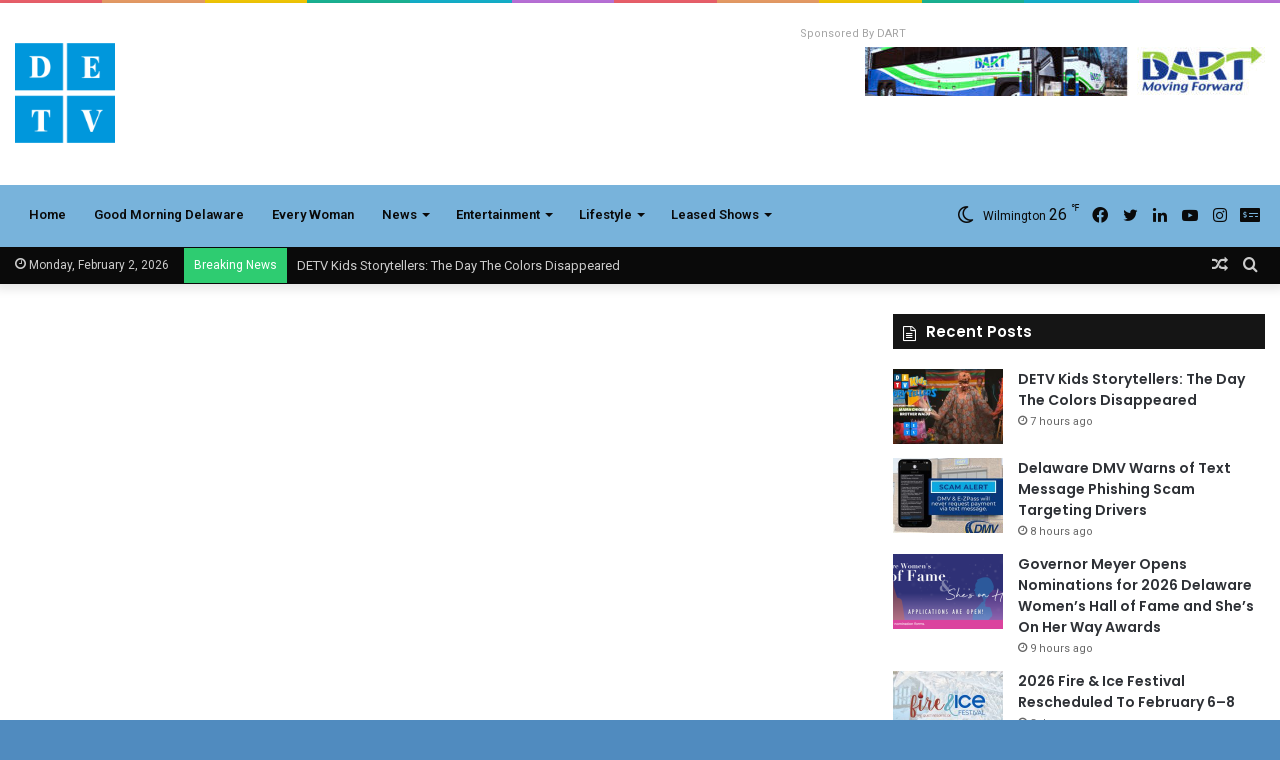

--- FILE ---
content_type: text/html; charset=UTF-8
request_url: https://detvch.com/detv-news-brings-you-delaware-depths-school-district-referendum-votes/
body_size: 28969
content:
<!DOCTYPE html>
<html dir="ltr" lang="en-US" prefix="og: https://ogp.me/ns#" class="" data-skin="light">
<head>
	<meta charset="UTF-8" />
	<link rel="profile" href="https://gmpg.org/xfn/11" />
	
<meta http-equiv='x-dns-prefetch-control' content='on'>
<link rel='dns-prefetch' href='//cdnjs.cloudflare.com' />
<link rel='dns-prefetch' href='//ajax.googleapis.com' />
<link rel='dns-prefetch' href='//fonts.googleapis.com' />
<link rel='dns-prefetch' href='//fonts.gstatic.com' />
<link rel='dns-prefetch' href='//s.gravatar.com' />
<link rel='dns-prefetch' href='//www.google-analytics.com' />
<link rel='preload' as='script' href='https://ajax.googleapis.com/ajax/libs/webfont/1/webfont.js'>
	<style>img:is([sizes="auto" i], [sizes^="auto," i]) { contain-intrinsic-size: 3000px 1500px }</style>
	
		<!-- All in One SEO 4.8.2 - aioseo.com -->
	<meta name="description" content="This program will bring you a complete and unbiased look at the major issues here in the first state. Today we are talking about the School District Referendum votes coming up this year and we have three districts represented today. Dr. Dorrell Green Superintendent, Red Clay Consolidated School District Dr. Lisa Lawson Deputy superintendent, Brandywine" />
	<meta name="robots" content="max-image-preview:large" />
	<meta name="author" content="Brandon Reed"/>
	<link rel="canonical" href="https://detvch.com/detv-news-brings-you-delaware-depths-school-district-referendum-votes/" />
	<meta name="generator" content="All in One SEO (AIOSEO) 4.8.2" />
		<meta property="og:locale" content="en_US" />
		<meta property="og:site_name" content="DETVCH - Delaware&#039;s #1 independent news media" />
		<meta property="og:type" content="article" />
		<meta property="og:title" content="DETV News brings you Delaware Depths | School District Referendum Votes - DETVCH" />
		<meta property="og:description" content="This program will bring you a complete and unbiased look at the major issues here in the first state. Today we are talking about the School District Referendum votes coming up this year and we have three districts represented today. Dr. Dorrell Green Superintendent, Red Clay Consolidated School District Dr. Lisa Lawson Deputy superintendent, Brandywine" />
		<meta property="og:url" content="https://detvch.com/detv-news-brings-you-delaware-depths-school-district-referendum-votes/" />
		<meta property="article:published_time" content="2024-02-05T15:54:03+00:00" />
		<meta property="article:modified_time" content="2024-02-05T15:54:25+00:00" />
		<meta name="twitter:card" content="summary_large_image" />
		<meta name="twitter:title" content="DETV News brings you Delaware Depths | School District Referendum Votes - DETVCH" />
		<meta name="twitter:description" content="This program will bring you a complete and unbiased look at the major issues here in the first state. Today we are talking about the School District Referendum votes coming up this year and we have three districts represented today. Dr. Dorrell Green Superintendent, Red Clay Consolidated School District Dr. Lisa Lawson Deputy superintendent, Brandywine" />
		<script type="application/ld+json" class="aioseo-schema">
			{"@context":"https:\/\/schema.org","@graph":[{"@type":"BlogPosting","@id":"https:\/\/detvch.com\/detv-news-brings-you-delaware-depths-school-district-referendum-votes\/#blogposting","name":"DETV News brings you Delaware Depths | School District Referendum Votes - DETVCH","headline":"DETV News brings you Delaware Depths | School District Referendum Votes","author":{"@id":"https:\/\/detvch.com\/author\/brandon-reed\/#author"},"publisher":{"@id":"https:\/\/detvch.com\/#organization"},"image":{"@type":"ImageObject","url":"https:\/\/detvch.com\/wp-content\/uploads\/2024\/02\/maxresdefault-10.png","width":1280,"height":720},"datePublished":"2024-02-05T10:54:03-05:00","dateModified":"2024-02-05T10:54:25-05:00","inLanguage":"en-US","mainEntityOfPage":{"@id":"https:\/\/detvch.com\/detv-news-brings-you-delaware-depths-school-district-referendum-votes\/#webpage"},"isPartOf":{"@id":"https:\/\/detvch.com\/detv-news-brings-you-delaware-depths-school-district-referendum-votes\/#webpage"},"articleSection":"Community, Delaware Depths, News, RECENT POST"},{"@type":"BreadcrumbList","@id":"https:\/\/detvch.com\/detv-news-brings-you-delaware-depths-school-district-referendum-votes\/#breadcrumblist","itemListElement":[{"@type":"ListItem","@id":"https:\/\/detvch.com\/#listItem","position":1,"name":"Home","item":"https:\/\/detvch.com\/","nextItem":{"@type":"ListItem","@id":"https:\/\/detvch.com\/detv-news-brings-you-delaware-depths-school-district-referendum-votes\/#listItem","name":"DETV News brings you Delaware Depths | School District Referendum Votes"}},{"@type":"ListItem","@id":"https:\/\/detvch.com\/detv-news-brings-you-delaware-depths-school-district-referendum-votes\/#listItem","position":2,"name":"DETV News brings you Delaware Depths | School District Referendum Votes","previousItem":{"@type":"ListItem","@id":"https:\/\/detvch.com\/#listItem","name":"Home"}}]},{"@type":"Organization","@id":"https:\/\/detvch.com\/#organization","name":"DETVCH","description":"Delaware's #1 independent news media","url":"https:\/\/detvch.com\/"},{"@type":"Person","@id":"https:\/\/detvch.com\/author\/brandon-reed\/#author","url":"https:\/\/detvch.com\/author\/brandon-reed\/","name":"Brandon Reed","image":{"@type":"ImageObject","@id":"https:\/\/detvch.com\/detv-news-brings-you-delaware-depths-school-district-referendum-votes\/#authorImage","url":"https:\/\/secure.gravatar.com\/avatar\/cca3d22e49dd4aac6acba92ca063b8f63ddaf045beabd6d57407296e1c0826fc?s=96&d=mm&r=g","width":96,"height":96,"caption":"Brandon Reed"}},{"@type":"WebPage","@id":"https:\/\/detvch.com\/detv-news-brings-you-delaware-depths-school-district-referendum-votes\/#webpage","url":"https:\/\/detvch.com\/detv-news-brings-you-delaware-depths-school-district-referendum-votes\/","name":"DETV News brings you Delaware Depths | School District Referendum Votes - DETVCH","description":"This program will bring you a complete and unbiased look at the major issues here in the first state. Today we are talking about the School District Referendum votes coming up this year and we have three districts represented today. Dr. Dorrell Green Superintendent, Red Clay Consolidated School District Dr. Lisa Lawson Deputy superintendent, Brandywine","inLanguage":"en-US","isPartOf":{"@id":"https:\/\/detvch.com\/#website"},"breadcrumb":{"@id":"https:\/\/detvch.com\/detv-news-brings-you-delaware-depths-school-district-referendum-votes\/#breadcrumblist"},"author":{"@id":"https:\/\/detvch.com\/author\/brandon-reed\/#author"},"creator":{"@id":"https:\/\/detvch.com\/author\/brandon-reed\/#author"},"image":{"@type":"ImageObject","url":"https:\/\/detvch.com\/wp-content\/uploads\/2024\/02\/maxresdefault-10.png","@id":"https:\/\/detvch.com\/detv-news-brings-you-delaware-depths-school-district-referendum-votes\/#mainImage","width":1280,"height":720},"primaryImageOfPage":{"@id":"https:\/\/detvch.com\/detv-news-brings-you-delaware-depths-school-district-referendum-votes\/#mainImage"},"datePublished":"2024-02-05T10:54:03-05:00","dateModified":"2024-02-05T10:54:25-05:00"},{"@type":"WebSite","@id":"https:\/\/detvch.com\/#website","url":"https:\/\/detvch.com\/","name":"DETVCH","description":"Delaware's #1 independent news media","inLanguage":"en-US","publisher":{"@id":"https:\/\/detvch.com\/#organization"}}]}
		</script>
		<!-- All in One SEO -->


	<!-- This site is optimized with the Yoast SEO plugin v20.7 - https://yoast.com/wordpress/plugins/seo/ -->
	<title>DETV News brings you Delaware Depths | School District Referendum Votes - DETVCH</title>
	<link rel="canonical" href="https://detvch.com/detv-news-brings-you-delaware-depths-school-district-referendum-votes/" />
	<meta property="og:locale" content="en_US" />
	<meta property="og:type" content="article" />
	<meta property="og:title" content="DETV News brings you Delaware Depths | School District Referendum Votes - DETVCH" />
	<meta property="og:description" content="This program will bring you a complete and unbiased look at the major issues here in the first state. Today we are talking about the School District Referendum votes coming up this year and we have three districts represented today. Dr. Dorrell Green Superintendent, Red Clay Consolidated School District Dr. Lisa Lawson Deputy superintendent, Brandywine &hellip;" />
	<meta property="og:url" content="https://detvch.com/detv-news-brings-you-delaware-depths-school-district-referendum-votes/" />
	<meta property="og:site_name" content="DETVCH" />
	<meta property="article:publisher" content="https://www.facebook.com/DeTv302" />
	<meta property="article:published_time" content="2024-02-05T15:54:03+00:00" />
	<meta property="article:modified_time" content="2024-02-05T15:54:25+00:00" />
	<meta property="og:image" content="https://detvch.com/wp-content/uploads/2024/02/maxresdefault-10.png" />
	<meta property="og:image:width" content="1280" />
	<meta property="og:image:height" content="720" />
	<meta property="og:image:type" content="image/png" />
	<meta name="author" content="Brandon Reed" />
	<meta name="twitter:card" content="summary_large_image" />
	<meta name="twitter:creator" content="@DeTvch" />
	<meta name="twitter:site" content="@DeTvch" />
	<meta name="twitter:label1" content="Written by" />
	<meta name="twitter:data1" content="Brandon Reed" />
	<meta name="twitter:label2" content="Est. reading time" />
	<meta name="twitter:data2" content="1 minute" />
	<script type="application/ld+json" class="yoast-schema-graph">{"@context":"https://schema.org","@graph":[{"@type":"Article","@id":"https://detvch.com/detv-news-brings-you-delaware-depths-school-district-referendum-votes/#article","isPartOf":{"@id":"https://detvch.com/detv-news-brings-you-delaware-depths-school-district-referendum-votes/"},"author":{"name":"Brandon Reed","@id":"https://detvch.com/#/schema/person/694494beac11294846521dc34e4a60c5"},"headline":"DETV News brings you Delaware Depths | School District Referendum Votes","datePublished":"2024-02-05T15:54:03+00:00","dateModified":"2024-02-05T15:54:25+00:00","mainEntityOfPage":{"@id":"https://detvch.com/detv-news-brings-you-delaware-depths-school-district-referendum-votes/"},"wordCount":74,"commentCount":0,"publisher":{"@id":"https://detvch.com/#organization"},"image":{"@id":"https://detvch.com/detv-news-brings-you-delaware-depths-school-district-referendum-votes/#primaryimage"},"thumbnailUrl":"https://detvch.com/wp-content/uploads/2024/02/maxresdefault-10.png","articleSection":["Community","Delaware Depths","News","RECENT POST"],"inLanguage":"en-US","potentialAction":[{"@type":"CommentAction","name":"Comment","target":["https://detvch.com/detv-news-brings-you-delaware-depths-school-district-referendum-votes/#respond"]}]},{"@type":"WebPage","@id":"https://detvch.com/detv-news-brings-you-delaware-depths-school-district-referendum-votes/","url":"https://detvch.com/detv-news-brings-you-delaware-depths-school-district-referendum-votes/","name":"DETV News brings you Delaware Depths | School District Referendum Votes - DETVCH","isPartOf":{"@id":"https://detvch.com/#website"},"primaryImageOfPage":{"@id":"https://detvch.com/detv-news-brings-you-delaware-depths-school-district-referendum-votes/#primaryimage"},"image":{"@id":"https://detvch.com/detv-news-brings-you-delaware-depths-school-district-referendum-votes/#primaryimage"},"thumbnailUrl":"https://detvch.com/wp-content/uploads/2024/02/maxresdefault-10.png","datePublished":"2024-02-05T15:54:03+00:00","dateModified":"2024-02-05T15:54:25+00:00","breadcrumb":{"@id":"https://detvch.com/detv-news-brings-you-delaware-depths-school-district-referendum-votes/#breadcrumb"},"inLanguage":"en-US","potentialAction":[{"@type":"ReadAction","target":["https://detvch.com/detv-news-brings-you-delaware-depths-school-district-referendum-votes/"]}]},{"@type":"ImageObject","inLanguage":"en-US","@id":"https://detvch.com/detv-news-brings-you-delaware-depths-school-district-referendum-votes/#primaryimage","url":"https://detvch.com/wp-content/uploads/2024/02/maxresdefault-10.png","contentUrl":"https://detvch.com/wp-content/uploads/2024/02/maxresdefault-10.png","width":1280,"height":720},{"@type":"BreadcrumbList","@id":"https://detvch.com/detv-news-brings-you-delaware-depths-school-district-referendum-votes/#breadcrumb","itemListElement":[{"@type":"ListItem","position":1,"name":"Home","item":"https://detvch.com/"},{"@type":"ListItem","position":2,"name":"DETV News brings you Delaware Depths | School District Referendum Votes"}]},{"@type":"WebSite","@id":"https://detvch.com/#website","url":"https://detvch.com/","name":"DETVCH.com","description":"Delaware&#039;s #1 independent news media","publisher":{"@id":"https://detvch.com/#organization"},"potentialAction":[{"@type":"SearchAction","target":{"@type":"EntryPoint","urlTemplate":"https://detvch.com/?s={search_term_string}"},"query-input":"required name=search_term_string"}],"inLanguage":"en-US"},{"@type":"Organization","@id":"https://detvch.com/#organization","name":"DETV","url":"https://detvch.com/","logo":{"@type":"ImageObject","inLanguage":"en-US","@id":"https://detvch.com/#/schema/logo/image/","url":"https://detvch.com/wp-content/uploads/2021/06/DETV-Logo-2021.png","contentUrl":"https://detvch.com/wp-content/uploads/2021/06/DETV-Logo-2021.png","width":534,"height":530,"caption":"DETV"},"image":{"@id":"https://detvch.com/#/schema/logo/image/"},"sameAs":["https://www.facebook.com/DeTv302","https://twitter.com/DeTvch","https://www.instagram.com/detv28/","http://www.youtube.com/@DETV"]},{"@type":"Person","@id":"https://detvch.com/#/schema/person/694494beac11294846521dc34e4a60c5","name":"Brandon Reed","image":{"@type":"ImageObject","inLanguage":"en-US","@id":"https://detvch.com/#/schema/person/image/","url":"https://secure.gravatar.com/avatar/cca3d22e49dd4aac6acba92ca063b8f63ddaf045beabd6d57407296e1c0826fc?s=96&d=mm&r=g","contentUrl":"https://secure.gravatar.com/avatar/cca3d22e49dd4aac6acba92ca063b8f63ddaf045beabd6d57407296e1c0826fc?s=96&d=mm&r=g","caption":"Brandon Reed"},"url":"https://detvch.com/author/brandon-reed/"}]}</script>
	<!-- / Yoast SEO plugin. -->


<link rel='dns-prefetch' href='//stats.wp.com' />
<link rel='dns-prefetch' href='//mypopups.com' />
<link rel="alternate" type="application/rss+xml" title="DETVCH &raquo; Feed" href="https://detvch.com/feed/" />
<link rel="alternate" type="application/rss+xml" title="DETVCH &raquo; Comments Feed" href="https://detvch.com/comments/feed/" />
<link rel="alternate" type="application/rss+xml" title="DETVCH &raquo; DETV News brings you Delaware Depths | School District Referendum Votes Comments Feed" href="https://detvch.com/detv-news-brings-you-delaware-depths-school-district-referendum-votes/feed/" />

		<style type="text/css">
			:root{
			
					--main-nav-background: #FFFFFF;
					--main-nav-secondry-background: rgba(0,0,0,0.03);
					--main-nav-primary-color: #0088ff;
					--main-nav-contrast-primary-color: #FFFFFF;
					--main-nav-text-color: #2c2f34;
					--main-nav-secondry-text-color: rgba(0,0,0,0.5);
					--main-nav-main-border-color: rgba(0,0,0,0.1);
					--main-nav-secondry-border-color: rgba(0,0,0,0.08);
				
			}
		</style>
	<meta name="viewport" content="width=device-width, initial-scale=1.0" />		<!-- This site uses the Google Analytics by MonsterInsights plugin v9.5.3 - Using Analytics tracking - https://www.monsterinsights.com/ -->
							<script src="//www.googletagmanager.com/gtag/js?id=G-2W0R4N5CG0"  data-cfasync="false" data-wpfc-render="false" type="text/javascript" async></script>
			<script data-cfasync="false" data-wpfc-render="false" type="text/javascript">
				var mi_version = '9.5.3';
				var mi_track_user = true;
				var mi_no_track_reason = '';
								var MonsterInsightsDefaultLocations = {"page_location":"https:\/\/detvch.com\/detv-news-brings-you-delaware-depths-school-district-referendum-votes\/"};
				if ( typeof MonsterInsightsPrivacyGuardFilter === 'function' ) {
					var MonsterInsightsLocations = (typeof MonsterInsightsExcludeQuery === 'object') ? MonsterInsightsPrivacyGuardFilter( MonsterInsightsExcludeQuery ) : MonsterInsightsPrivacyGuardFilter( MonsterInsightsDefaultLocations );
				} else {
					var MonsterInsightsLocations = (typeof MonsterInsightsExcludeQuery === 'object') ? MonsterInsightsExcludeQuery : MonsterInsightsDefaultLocations;
				}

								var disableStrs = [
										'ga-disable-G-2W0R4N5CG0',
									];

				/* Function to detect opted out users */
				function __gtagTrackerIsOptedOut() {
					for (var index = 0; index < disableStrs.length; index++) {
						if (document.cookie.indexOf(disableStrs[index] + '=true') > -1) {
							return true;
						}
					}

					return false;
				}

				/* Disable tracking if the opt-out cookie exists. */
				if (__gtagTrackerIsOptedOut()) {
					for (var index = 0; index < disableStrs.length; index++) {
						window[disableStrs[index]] = true;
					}
				}

				/* Opt-out function */
				function __gtagTrackerOptout() {
					for (var index = 0; index < disableStrs.length; index++) {
						document.cookie = disableStrs[index] + '=true; expires=Thu, 31 Dec 2099 23:59:59 UTC; path=/';
						window[disableStrs[index]] = true;
					}
				}

				if ('undefined' === typeof gaOptout) {
					function gaOptout() {
						__gtagTrackerOptout();
					}
				}
								window.dataLayer = window.dataLayer || [];

				window.MonsterInsightsDualTracker = {
					helpers: {},
					trackers: {},
				};
				if (mi_track_user) {
					function __gtagDataLayer() {
						dataLayer.push(arguments);
					}

					function __gtagTracker(type, name, parameters) {
						if (!parameters) {
							parameters = {};
						}

						if (parameters.send_to) {
							__gtagDataLayer.apply(null, arguments);
							return;
						}

						if (type === 'event') {
														parameters.send_to = monsterinsights_frontend.v4_id;
							var hookName = name;
							if (typeof parameters['event_category'] !== 'undefined') {
								hookName = parameters['event_category'] + ':' + name;
							}

							if (typeof MonsterInsightsDualTracker.trackers[hookName] !== 'undefined') {
								MonsterInsightsDualTracker.trackers[hookName](parameters);
							} else {
								__gtagDataLayer('event', name, parameters);
							}
							
						} else {
							__gtagDataLayer.apply(null, arguments);
						}
					}

					__gtagTracker('js', new Date());
					__gtagTracker('set', {
						'developer_id.dZGIzZG': true,
											});
					if ( MonsterInsightsLocations.page_location ) {
						__gtagTracker('set', MonsterInsightsLocations);
					}
										__gtagTracker('config', 'G-2W0R4N5CG0', {"forceSSL":"true","link_attribution":"true"} );
															window.gtag = __gtagTracker;										(function () {
						/* https://developers.google.com/analytics/devguides/collection/analyticsjs/ */
						/* ga and __gaTracker compatibility shim. */
						var noopfn = function () {
							return null;
						};
						var newtracker = function () {
							return new Tracker();
						};
						var Tracker = function () {
							return null;
						};
						var p = Tracker.prototype;
						p.get = noopfn;
						p.set = noopfn;
						p.send = function () {
							var args = Array.prototype.slice.call(arguments);
							args.unshift('send');
							__gaTracker.apply(null, args);
						};
						var __gaTracker = function () {
							var len = arguments.length;
							if (len === 0) {
								return;
							}
							var f = arguments[len - 1];
							if (typeof f !== 'object' || f === null || typeof f.hitCallback !== 'function') {
								if ('send' === arguments[0]) {
									var hitConverted, hitObject = false, action;
									if ('event' === arguments[1]) {
										if ('undefined' !== typeof arguments[3]) {
											hitObject = {
												'eventAction': arguments[3],
												'eventCategory': arguments[2],
												'eventLabel': arguments[4],
												'value': arguments[5] ? arguments[5] : 1,
											}
										}
									}
									if ('pageview' === arguments[1]) {
										if ('undefined' !== typeof arguments[2]) {
											hitObject = {
												'eventAction': 'page_view',
												'page_path': arguments[2],
											}
										}
									}
									if (typeof arguments[2] === 'object') {
										hitObject = arguments[2];
									}
									if (typeof arguments[5] === 'object') {
										Object.assign(hitObject, arguments[5]);
									}
									if ('undefined' !== typeof arguments[1].hitType) {
										hitObject = arguments[1];
										if ('pageview' === hitObject.hitType) {
											hitObject.eventAction = 'page_view';
										}
									}
									if (hitObject) {
										action = 'timing' === arguments[1].hitType ? 'timing_complete' : hitObject.eventAction;
										hitConverted = mapArgs(hitObject);
										__gtagTracker('event', action, hitConverted);
									}
								}
								return;
							}

							function mapArgs(args) {
								var arg, hit = {};
								var gaMap = {
									'eventCategory': 'event_category',
									'eventAction': 'event_action',
									'eventLabel': 'event_label',
									'eventValue': 'event_value',
									'nonInteraction': 'non_interaction',
									'timingCategory': 'event_category',
									'timingVar': 'name',
									'timingValue': 'value',
									'timingLabel': 'event_label',
									'page': 'page_path',
									'location': 'page_location',
									'title': 'page_title',
									'referrer' : 'page_referrer',
								};
								for (arg in args) {
																		if (!(!args.hasOwnProperty(arg) || !gaMap.hasOwnProperty(arg))) {
										hit[gaMap[arg]] = args[arg];
									} else {
										hit[arg] = args[arg];
									}
								}
								return hit;
							}

							try {
								f.hitCallback();
							} catch (ex) {
							}
						};
						__gaTracker.create = newtracker;
						__gaTracker.getByName = newtracker;
						__gaTracker.getAll = function () {
							return [];
						};
						__gaTracker.remove = noopfn;
						__gaTracker.loaded = true;
						window['__gaTracker'] = __gaTracker;
					})();
									} else {
										console.log("");
					(function () {
						function __gtagTracker() {
							return null;
						}

						window['__gtagTracker'] = __gtagTracker;
						window['gtag'] = __gtagTracker;
					})();
									}
			</script>
				<!-- / Google Analytics by MonsterInsights -->
		<script type="text/javascript">
/* <![CDATA[ */
window._wpemojiSettings = {"baseUrl":"https:\/\/s.w.org\/images\/core\/emoji\/16.0.1\/72x72\/","ext":".png","svgUrl":"https:\/\/s.w.org\/images\/core\/emoji\/16.0.1\/svg\/","svgExt":".svg","source":{"concatemoji":"https:\/\/detvch.com\/wp-includes\/js\/wp-emoji-release.min.js?ver=6.8.3"}};
/*! This file is auto-generated */
!function(s,n){var o,i,e;function c(e){try{var t={supportTests:e,timestamp:(new Date).valueOf()};sessionStorage.setItem(o,JSON.stringify(t))}catch(e){}}function p(e,t,n){e.clearRect(0,0,e.canvas.width,e.canvas.height),e.fillText(t,0,0);var t=new Uint32Array(e.getImageData(0,0,e.canvas.width,e.canvas.height).data),a=(e.clearRect(0,0,e.canvas.width,e.canvas.height),e.fillText(n,0,0),new Uint32Array(e.getImageData(0,0,e.canvas.width,e.canvas.height).data));return t.every(function(e,t){return e===a[t]})}function u(e,t){e.clearRect(0,0,e.canvas.width,e.canvas.height),e.fillText(t,0,0);for(var n=e.getImageData(16,16,1,1),a=0;a<n.data.length;a++)if(0!==n.data[a])return!1;return!0}function f(e,t,n,a){switch(t){case"flag":return n(e,"\ud83c\udff3\ufe0f\u200d\u26a7\ufe0f","\ud83c\udff3\ufe0f\u200b\u26a7\ufe0f")?!1:!n(e,"\ud83c\udde8\ud83c\uddf6","\ud83c\udde8\u200b\ud83c\uddf6")&&!n(e,"\ud83c\udff4\udb40\udc67\udb40\udc62\udb40\udc65\udb40\udc6e\udb40\udc67\udb40\udc7f","\ud83c\udff4\u200b\udb40\udc67\u200b\udb40\udc62\u200b\udb40\udc65\u200b\udb40\udc6e\u200b\udb40\udc67\u200b\udb40\udc7f");case"emoji":return!a(e,"\ud83e\udedf")}return!1}function g(e,t,n,a){var r="undefined"!=typeof WorkerGlobalScope&&self instanceof WorkerGlobalScope?new OffscreenCanvas(300,150):s.createElement("canvas"),o=r.getContext("2d",{willReadFrequently:!0}),i=(o.textBaseline="top",o.font="600 32px Arial",{});return e.forEach(function(e){i[e]=t(o,e,n,a)}),i}function t(e){var t=s.createElement("script");t.src=e,t.defer=!0,s.head.appendChild(t)}"undefined"!=typeof Promise&&(o="wpEmojiSettingsSupports",i=["flag","emoji"],n.supports={everything:!0,everythingExceptFlag:!0},e=new Promise(function(e){s.addEventListener("DOMContentLoaded",e,{once:!0})}),new Promise(function(t){var n=function(){try{var e=JSON.parse(sessionStorage.getItem(o));if("object"==typeof e&&"number"==typeof e.timestamp&&(new Date).valueOf()<e.timestamp+604800&&"object"==typeof e.supportTests)return e.supportTests}catch(e){}return null}();if(!n){if("undefined"!=typeof Worker&&"undefined"!=typeof OffscreenCanvas&&"undefined"!=typeof URL&&URL.createObjectURL&&"undefined"!=typeof Blob)try{var e="postMessage("+g.toString()+"("+[JSON.stringify(i),f.toString(),p.toString(),u.toString()].join(",")+"));",a=new Blob([e],{type:"text/javascript"}),r=new Worker(URL.createObjectURL(a),{name:"wpTestEmojiSupports"});return void(r.onmessage=function(e){c(n=e.data),r.terminate(),t(n)})}catch(e){}c(n=g(i,f,p,u))}t(n)}).then(function(e){for(var t in e)n.supports[t]=e[t],n.supports.everything=n.supports.everything&&n.supports[t],"flag"!==t&&(n.supports.everythingExceptFlag=n.supports.everythingExceptFlag&&n.supports[t]);n.supports.everythingExceptFlag=n.supports.everythingExceptFlag&&!n.supports.flag,n.DOMReady=!1,n.readyCallback=function(){n.DOMReady=!0}}).then(function(){return e}).then(function(){var e;n.supports.everything||(n.readyCallback(),(e=n.source||{}).concatemoji?t(e.concatemoji):e.wpemoji&&e.twemoji&&(t(e.twemoji),t(e.wpemoji)))}))}((window,document),window._wpemojiSettings);
/* ]]> */
</script>
<link rel='stylesheet' id='sbi_styles-css' href='https://detvch.com/wp-content/plugins/instagram-feed/css/sbi-styles.min.css?ver=6.1.5' type='text/css' media='all' />
<link rel='stylesheet' id='hfe-widgets-style-css' href='https://detvch.com/wp-content/plugins/header-footer-elementor/inc/widgets-css/frontend.css?ver=2.3.1' type='text/css' media='all' />
<style id='wp-emoji-styles-inline-css' type='text/css'>

	img.wp-smiley, img.emoji {
		display: inline !important;
		border: none !important;
		box-shadow: none !important;
		height: 1em !important;
		width: 1em !important;
		margin: 0 0.07em !important;
		vertical-align: -0.1em !important;
		background: none !important;
		padding: 0 !important;
	}
</style>
<link rel='stylesheet' id='mediaelement-css' href='https://detvch.com/wp-includes/js/mediaelement/mediaelementplayer-legacy.min.css?ver=4.2.17' type='text/css' media='all' />
<link rel='stylesheet' id='wp-mediaelement-css' href='https://detvch.com/wp-includes/js/mediaelement/wp-mediaelement.min.css?ver=6.8.3' type='text/css' media='all' />
<style id='jetpack-sharing-buttons-style-inline-css' type='text/css'>
.jetpack-sharing-buttons__services-list{display:flex;flex-direction:row;flex-wrap:wrap;gap:0;list-style-type:none;margin:5px;padding:0}.jetpack-sharing-buttons__services-list.has-small-icon-size{font-size:12px}.jetpack-sharing-buttons__services-list.has-normal-icon-size{font-size:16px}.jetpack-sharing-buttons__services-list.has-large-icon-size{font-size:24px}.jetpack-sharing-buttons__services-list.has-huge-icon-size{font-size:36px}@media print{.jetpack-sharing-buttons__services-list{display:none!important}}.editor-styles-wrapper .wp-block-jetpack-sharing-buttons{gap:0;padding-inline-start:0}ul.jetpack-sharing-buttons__services-list.has-background{padding:1.25em 2.375em}
</style>
<style id='global-styles-inline-css' type='text/css'>
:root{--wp--preset--aspect-ratio--square: 1;--wp--preset--aspect-ratio--4-3: 4/3;--wp--preset--aspect-ratio--3-4: 3/4;--wp--preset--aspect-ratio--3-2: 3/2;--wp--preset--aspect-ratio--2-3: 2/3;--wp--preset--aspect-ratio--16-9: 16/9;--wp--preset--aspect-ratio--9-16: 9/16;--wp--preset--color--black: #000000;--wp--preset--color--cyan-bluish-gray: #abb8c3;--wp--preset--color--white: #ffffff;--wp--preset--color--pale-pink: #f78da7;--wp--preset--color--vivid-red: #cf2e2e;--wp--preset--color--luminous-vivid-orange: #ff6900;--wp--preset--color--luminous-vivid-amber: #fcb900;--wp--preset--color--light-green-cyan: #7bdcb5;--wp--preset--color--vivid-green-cyan: #00d084;--wp--preset--color--pale-cyan-blue: #8ed1fc;--wp--preset--color--vivid-cyan-blue: #0693e3;--wp--preset--color--vivid-purple: #9b51e0;--wp--preset--gradient--vivid-cyan-blue-to-vivid-purple: linear-gradient(135deg,rgba(6,147,227,1) 0%,rgb(155,81,224) 100%);--wp--preset--gradient--light-green-cyan-to-vivid-green-cyan: linear-gradient(135deg,rgb(122,220,180) 0%,rgb(0,208,130) 100%);--wp--preset--gradient--luminous-vivid-amber-to-luminous-vivid-orange: linear-gradient(135deg,rgba(252,185,0,1) 0%,rgba(255,105,0,1) 100%);--wp--preset--gradient--luminous-vivid-orange-to-vivid-red: linear-gradient(135deg,rgba(255,105,0,1) 0%,rgb(207,46,46) 100%);--wp--preset--gradient--very-light-gray-to-cyan-bluish-gray: linear-gradient(135deg,rgb(238,238,238) 0%,rgb(169,184,195) 100%);--wp--preset--gradient--cool-to-warm-spectrum: linear-gradient(135deg,rgb(74,234,220) 0%,rgb(151,120,209) 20%,rgb(207,42,186) 40%,rgb(238,44,130) 60%,rgb(251,105,98) 80%,rgb(254,248,76) 100%);--wp--preset--gradient--blush-light-purple: linear-gradient(135deg,rgb(255,206,236) 0%,rgb(152,150,240) 100%);--wp--preset--gradient--blush-bordeaux: linear-gradient(135deg,rgb(254,205,165) 0%,rgb(254,45,45) 50%,rgb(107,0,62) 100%);--wp--preset--gradient--luminous-dusk: linear-gradient(135deg,rgb(255,203,112) 0%,rgb(199,81,192) 50%,rgb(65,88,208) 100%);--wp--preset--gradient--pale-ocean: linear-gradient(135deg,rgb(255,245,203) 0%,rgb(182,227,212) 50%,rgb(51,167,181) 100%);--wp--preset--gradient--electric-grass: linear-gradient(135deg,rgb(202,248,128) 0%,rgb(113,206,126) 100%);--wp--preset--gradient--midnight: linear-gradient(135deg,rgb(2,3,129) 0%,rgb(40,116,252) 100%);--wp--preset--font-size--small: 13px;--wp--preset--font-size--medium: 20px;--wp--preset--font-size--large: 36px;--wp--preset--font-size--x-large: 42px;--wp--preset--spacing--20: 0.44rem;--wp--preset--spacing--30: 0.67rem;--wp--preset--spacing--40: 1rem;--wp--preset--spacing--50: 1.5rem;--wp--preset--spacing--60: 2.25rem;--wp--preset--spacing--70: 3.38rem;--wp--preset--spacing--80: 5.06rem;--wp--preset--shadow--natural: 6px 6px 9px rgba(0, 0, 0, 0.2);--wp--preset--shadow--deep: 12px 12px 50px rgba(0, 0, 0, 0.4);--wp--preset--shadow--sharp: 6px 6px 0px rgba(0, 0, 0, 0.2);--wp--preset--shadow--outlined: 6px 6px 0px -3px rgba(255, 255, 255, 1), 6px 6px rgba(0, 0, 0, 1);--wp--preset--shadow--crisp: 6px 6px 0px rgba(0, 0, 0, 1);}:where(.is-layout-flex){gap: 0.5em;}:where(.is-layout-grid){gap: 0.5em;}body .is-layout-flex{display: flex;}.is-layout-flex{flex-wrap: wrap;align-items: center;}.is-layout-flex > :is(*, div){margin: 0;}body .is-layout-grid{display: grid;}.is-layout-grid > :is(*, div){margin: 0;}:where(.wp-block-columns.is-layout-flex){gap: 2em;}:where(.wp-block-columns.is-layout-grid){gap: 2em;}:where(.wp-block-post-template.is-layout-flex){gap: 1.25em;}:where(.wp-block-post-template.is-layout-grid){gap: 1.25em;}.has-black-color{color: var(--wp--preset--color--black) !important;}.has-cyan-bluish-gray-color{color: var(--wp--preset--color--cyan-bluish-gray) !important;}.has-white-color{color: var(--wp--preset--color--white) !important;}.has-pale-pink-color{color: var(--wp--preset--color--pale-pink) !important;}.has-vivid-red-color{color: var(--wp--preset--color--vivid-red) !important;}.has-luminous-vivid-orange-color{color: var(--wp--preset--color--luminous-vivid-orange) !important;}.has-luminous-vivid-amber-color{color: var(--wp--preset--color--luminous-vivid-amber) !important;}.has-light-green-cyan-color{color: var(--wp--preset--color--light-green-cyan) !important;}.has-vivid-green-cyan-color{color: var(--wp--preset--color--vivid-green-cyan) !important;}.has-pale-cyan-blue-color{color: var(--wp--preset--color--pale-cyan-blue) !important;}.has-vivid-cyan-blue-color{color: var(--wp--preset--color--vivid-cyan-blue) !important;}.has-vivid-purple-color{color: var(--wp--preset--color--vivid-purple) !important;}.has-black-background-color{background-color: var(--wp--preset--color--black) !important;}.has-cyan-bluish-gray-background-color{background-color: var(--wp--preset--color--cyan-bluish-gray) !important;}.has-white-background-color{background-color: var(--wp--preset--color--white) !important;}.has-pale-pink-background-color{background-color: var(--wp--preset--color--pale-pink) !important;}.has-vivid-red-background-color{background-color: var(--wp--preset--color--vivid-red) !important;}.has-luminous-vivid-orange-background-color{background-color: var(--wp--preset--color--luminous-vivid-orange) !important;}.has-luminous-vivid-amber-background-color{background-color: var(--wp--preset--color--luminous-vivid-amber) !important;}.has-light-green-cyan-background-color{background-color: var(--wp--preset--color--light-green-cyan) !important;}.has-vivid-green-cyan-background-color{background-color: var(--wp--preset--color--vivid-green-cyan) !important;}.has-pale-cyan-blue-background-color{background-color: var(--wp--preset--color--pale-cyan-blue) !important;}.has-vivid-cyan-blue-background-color{background-color: var(--wp--preset--color--vivid-cyan-blue) !important;}.has-vivid-purple-background-color{background-color: var(--wp--preset--color--vivid-purple) !important;}.has-black-border-color{border-color: var(--wp--preset--color--black) !important;}.has-cyan-bluish-gray-border-color{border-color: var(--wp--preset--color--cyan-bluish-gray) !important;}.has-white-border-color{border-color: var(--wp--preset--color--white) !important;}.has-pale-pink-border-color{border-color: var(--wp--preset--color--pale-pink) !important;}.has-vivid-red-border-color{border-color: var(--wp--preset--color--vivid-red) !important;}.has-luminous-vivid-orange-border-color{border-color: var(--wp--preset--color--luminous-vivid-orange) !important;}.has-luminous-vivid-amber-border-color{border-color: var(--wp--preset--color--luminous-vivid-amber) !important;}.has-light-green-cyan-border-color{border-color: var(--wp--preset--color--light-green-cyan) !important;}.has-vivid-green-cyan-border-color{border-color: var(--wp--preset--color--vivid-green-cyan) !important;}.has-pale-cyan-blue-border-color{border-color: var(--wp--preset--color--pale-cyan-blue) !important;}.has-vivid-cyan-blue-border-color{border-color: var(--wp--preset--color--vivid-cyan-blue) !important;}.has-vivid-purple-border-color{border-color: var(--wp--preset--color--vivid-purple) !important;}.has-vivid-cyan-blue-to-vivid-purple-gradient-background{background: var(--wp--preset--gradient--vivid-cyan-blue-to-vivid-purple) !important;}.has-light-green-cyan-to-vivid-green-cyan-gradient-background{background: var(--wp--preset--gradient--light-green-cyan-to-vivid-green-cyan) !important;}.has-luminous-vivid-amber-to-luminous-vivid-orange-gradient-background{background: var(--wp--preset--gradient--luminous-vivid-amber-to-luminous-vivid-orange) !important;}.has-luminous-vivid-orange-to-vivid-red-gradient-background{background: var(--wp--preset--gradient--luminous-vivid-orange-to-vivid-red) !important;}.has-very-light-gray-to-cyan-bluish-gray-gradient-background{background: var(--wp--preset--gradient--very-light-gray-to-cyan-bluish-gray) !important;}.has-cool-to-warm-spectrum-gradient-background{background: var(--wp--preset--gradient--cool-to-warm-spectrum) !important;}.has-blush-light-purple-gradient-background{background: var(--wp--preset--gradient--blush-light-purple) !important;}.has-blush-bordeaux-gradient-background{background: var(--wp--preset--gradient--blush-bordeaux) !important;}.has-luminous-dusk-gradient-background{background: var(--wp--preset--gradient--luminous-dusk) !important;}.has-pale-ocean-gradient-background{background: var(--wp--preset--gradient--pale-ocean) !important;}.has-electric-grass-gradient-background{background: var(--wp--preset--gradient--electric-grass) !important;}.has-midnight-gradient-background{background: var(--wp--preset--gradient--midnight) !important;}.has-small-font-size{font-size: var(--wp--preset--font-size--small) !important;}.has-medium-font-size{font-size: var(--wp--preset--font-size--medium) !important;}.has-large-font-size{font-size: var(--wp--preset--font-size--large) !important;}.has-x-large-font-size{font-size: var(--wp--preset--font-size--x-large) !important;}
:where(.wp-block-post-template.is-layout-flex){gap: 1.25em;}:where(.wp-block-post-template.is-layout-grid){gap: 1.25em;}
:where(.wp-block-columns.is-layout-flex){gap: 2em;}:where(.wp-block-columns.is-layout-grid){gap: 2em;}
:root :where(.wp-block-pullquote){font-size: 1.5em;line-height: 1.6;}
</style>
<link rel='stylesheet' id='contact-form-7-css' href='https://detvch.com/wp-content/plugins/contact-form-7/includes/css/styles.css?ver=6.0.6' type='text/css' media='all' />
<link rel='stylesheet' id='taqyeem-buttons-style-css' href='https://detvch.com/wp-content/plugins/taqyeem-buttons/assets/style.css?ver=6.8.3' type='text/css' media='all' />
<link rel='stylesheet' id='hfe-style-css' href='https://detvch.com/wp-content/plugins/header-footer-elementor/assets/css/header-footer-elementor.css?ver=2.3.1' type='text/css' media='all' />
<link rel='stylesheet' id='elementor-icons-css' href='https://detvch.com/wp-content/plugins/elementor/assets/lib/eicons/css/elementor-icons.min.css?ver=5.18.0' type='text/css' media='all' />
<link rel='stylesheet' id='elementor-frontend-css' href='https://detvch.com/wp-content/plugins/elementor/assets/css/frontend-lite.min.css?ver=3.11.0' type='text/css' media='all' />
<link rel='stylesheet' id='swiper-css' href='https://detvch.com/wp-content/plugins/elementor/assets/lib/swiper/css/swiper.min.css?ver=5.3.6' type='text/css' media='all' />
<link rel='stylesheet' id='elementor-post-4367-css' href='https://detvch.com/wp-content/uploads/elementor/css/post-4367.css?ver=1727884231' type='text/css' media='all' />
<link rel='stylesheet' id='elementor-global-css' href='https://detvch.com/wp-content/uploads/elementor/css/global.css?ver=1727884231' type='text/css' media='all' />
<link rel='stylesheet' id='video-js-css' href='https://detvch.com/wp-content/plugins/video-embed-thumbnail-generator/video-js/v7/video-js.min.css?ver=7.17.0' type='text/css' media='all' />
<link rel='stylesheet' id='kgvid_video_styles-css' href='https://detvch.com/wp-content/plugins/video-embed-thumbnail-generator/css/kgvid_styles.css?ver=4.7.4b' type='text/css' media='all' />
<link rel='stylesheet' id='hfe-elementor-icons-css' href='https://detvch.com/wp-content/plugins/elementor/assets/lib/eicons/css/elementor-icons.min.css?ver=5.34.0' type='text/css' media='all' />
<link rel='stylesheet' id='hfe-icons-list-css' href='https://detvch.com/wp-content/plugins/elementor/assets/css/widget-icon-list.min.css?ver=3.24.3' type='text/css' media='all' />
<link rel='stylesheet' id='hfe-social-icons-css' href='https://detvch.com/wp-content/plugins/elementor/assets/css/widget-social-icons.min.css?ver=3.24.0' type='text/css' media='all' />
<link rel='stylesheet' id='hfe-social-share-icons-brands-css' href='https://detvch.com/wp-content/plugins/elementor/assets/lib/font-awesome/css/brands.css?ver=5.15.3' type='text/css' media='all' />
<link rel='stylesheet' id='hfe-social-share-icons-fontawesome-css' href='https://detvch.com/wp-content/plugins/elementor/assets/lib/font-awesome/css/fontawesome.css?ver=5.15.3' type='text/css' media='all' />
<link rel='stylesheet' id='hfe-nav-menu-icons-css' href='https://detvch.com/wp-content/plugins/elementor/assets/lib/font-awesome/css/solid.css?ver=5.15.3' type='text/css' media='all' />
<link rel='stylesheet' id='tie-css-base-css' href='https://detvch.com/wp-content/themes/jannah/assets/css/base.min.css?ver=6.3.0' type='text/css' media='all' />
<link rel='stylesheet' id='tie-css-styles-css' href='https://detvch.com/wp-content/themes/jannah/assets/css/style.min.css?ver=6.3.0' type='text/css' media='all' />
<link rel='stylesheet' id='tie-css-widgets-css' href='https://detvch.com/wp-content/themes/jannah/assets/css/widgets.min.css?ver=6.3.0' type='text/css' media='all' />
<link rel='stylesheet' id='tie-css-helpers-css' href='https://detvch.com/wp-content/themes/jannah/assets/css/helpers.min.css?ver=6.3.0' type='text/css' media='all' />
<link rel='stylesheet' id='tie-fontawesome5-css' href='https://detvch.com/wp-content/themes/jannah/assets/css/fontawesome.css?ver=6.3.0' type='text/css' media='all' />
<link rel='stylesheet' id='tie-css-ilightbox-css' href='https://detvch.com/wp-content/themes/jannah/assets/ilightbox/dark-skin/skin.css?ver=6.3.0' type='text/css' media='all' />
<link rel='stylesheet' id='tie-css-shortcodes-css' href='https://detvch.com/wp-content/themes/jannah/assets/css/plugins/shortcodes.min.css?ver=6.3.0' type='text/css' media='all' />
<link rel='stylesheet' id='tie-css-single-css' href='https://detvch.com/wp-content/themes/jannah/assets/css/single.min.css?ver=6.3.0' type='text/css' media='all' />
<link rel='stylesheet' id='tie-css-print-css' href='https://detvch.com/wp-content/themes/jannah/assets/css/print.css?ver=6.3.0' type='text/css' media='print' />
<link rel='stylesheet' id='taqyeem-styles-css' href='https://detvch.com/wp-content/themes/jannah/assets/css/plugins/taqyeem.min.css?ver=6.3.0' type='text/css' media='all' />
<style id='taqyeem-styles-inline-css' type='text/css'>
.wf-active .logo-text,.wf-active h1,.wf-active h2,.wf-active h3,.wf-active h4,.wf-active h5,.wf-active h6,.wf-active .the-subtitle{font-family: 'Poppins';}#tie-body{background-color: #508bbf;background-image: -webkit-linear-gradient(45deg,#508bbf,#ffffff);background-image: linear-gradient(45deg,#508bbf,#ffffff);background-image: url(https://detvch.com/wp-content/themes/jannah/assets/images/patterns/body-bg1.png);}.background-overlay {background-attachment: fixed;background-color: rgba(0,0,0,0.5);}:root:root{--brand-color: #508bbf;--dark-brand-color: #1e598d;--bright-color: #FFFFFF;--base-color: #2c2f34;}#footer-widgets-container{border-top: 8px solid #508bbf;-webkit-box-shadow: 0 -5px 0 rgba(0,0,0,0.07); -moz-box-shadow: 0 -8px 0 rgba(0,0,0,0.07); box-shadow: 0 -8px 0 rgba(0,0,0,0.07);}#reading-position-indicator{box-shadow: 0 0 10px rgba( 80,139,191,0.7);}:root:root{--brand-color: #508bbf;--dark-brand-color: #1e598d;--bright-color: #FFFFFF;--base-color: #2c2f34;}#footer-widgets-container{border-top: 8px solid #508bbf;-webkit-box-shadow: 0 -5px 0 rgba(0,0,0,0.07); -moz-box-shadow: 0 -8px 0 rgba(0,0,0,0.07); box-shadow: 0 -8px 0 rgba(0,0,0,0.07);}#reading-position-indicator{box-shadow: 0 0 10px rgba( 80,139,191,0.7);}::-moz-selection{background-color: #ffffff;color: #000000;}::selection{background-color: #ffffff;color: #000000;}a,body .entry a,.dark-skin body .entry a,.comment-list .comment-content a{color: 1018f2;}a:hover,body .entry a:hover,.dark-skin body .entry a:hover,.comment-list .comment-content a:hover{color: #00cc55;}#content a:hover{text-decoration: underline !important;}.container-wrapper,.the-global-title,.comment-reply-title,.tabs,.flex-tabs .flexMenu-popup,.magazine1 .tabs-vertical .tabs li a,.magazine1 .tabs-vertical:after,.mag-box .show-more-button,.white-bg .social-icons-item a,textarea,input,select,.toggle,.post-content-slideshow,.post-content-slideshow .slider-nav-wrapper,.share-buttons-bottom,.pages-numbers a,.pages-nav-item,.first-last-pages .pagination-icon,.multiple-post-pages .post-page-numbers,#story-highlights li,.review-item,.review-summary,.user-rate-wrap,.review-final-score,.tabs a{border-color: #508bbf !important;}.magazine1 .tabs a{border-bottom-color: transparent !important;}.fullwidth-area .tagcloud a:not(:hover){background: transparent;box-shadow: inset 0 0 0 3px #508bbf;}.subscribe-widget-content .subscribe-subtitle:after,.white-bg .social-icons-item:before{background-color: #508bbf !important;}#top-nav,#top-nav .sub-menu,#top-nav .comp-sub-menu,#top-nav .ticker-content,#top-nav .ticker-swipe,.top-nav-boxed #top-nav .topbar-wrapper,#autocomplete-suggestions.search-in-top-nav,#top-nav .guest-btn:not(:hover){background-color : #0a0a0a;}#top-nav *,#autocomplete-suggestions.search-in-top-nav{border-color: rgba( 255,255,255,0.08);}#top-nav .icon-basecloud-bg:after{color: #0a0a0a;}#top-nav .comp-sub-menu .button:hover,#top-nav .checkout-button,#autocomplete-suggestions.search-in-top-nav .button{background-color: #ba2525;}#top-nav a:hover,#top-nav .menu li:hover > a,#top-nav .menu > .tie-current-menu > a,#top-nav .components > li:hover > a,#top-nav .components #search-submit:hover,#autocomplete-suggestions.search-in-top-nav .post-title a:hover{color: #ba2525;}#top-nav .comp-sub-menu .button:hover{border-color: #ba2525;}#top-nav .tie-current-menu > a:before,#top-nav .menu .menu-item-has-children:hover > a:before{border-top-color: #ba2525;}#top-nav .menu li .menu-item-has-children:hover > a:before{border-top-color: transparent;border-left-color: #ba2525;}.rtl #top-nav .menu li .menu-item-has-children:hover > a:before{border-left-color: transparent;border-right-color: #ba2525;}#top-nav .comp-sub-menu .button:hover,#top-nav .comp-sub-menu .checkout-button,#autocomplete-suggestions.search-in-top-nav .button{color: #FFFFFF;}#top-nav .comp-sub-menu .checkout-button:hover,#autocomplete-suggestions.search-in-top-nav .button:hover{background-color: #9c0707;}#top-nav .breaking-title{color: #FFFFFF;}#top-nav .breaking-title:before{background-color: #2ecc71;}#top-nav .breaking-news-nav li:hover{background-color: #2ecc71;border-color: #2ecc71;}.main-nav-boxed .main-nav.fixed-nav,#main-nav{background: #78b3db;background: -webkit-linear-gradient(90deg,#78b3db,#78b3db );background: -moz-linear-gradient(90deg,#78b3db,#78b3db );background: -o-linear-gradient(90deg,#78b3db,#78b3db );background: linear-gradient(90deg,#78b3db,#78b3db );}#main-nav .icon-basecloud-bg:after{color: inherit !important;}#main-nav,#main-nav .menu-sub-content,#main-nav .comp-sub-menu,#main-nav .guest-btn:not(:hover),#main-nav ul.cats-vertical li a.is-active,#main-nav ul.cats-vertical li a:hover,#autocomplete-suggestions.search-in-main-nav{background-color: rgb(120,179,219);}#main-nav{border-width: 0;}#theme-header #main-nav:not(.fixed-nav){bottom: 0;}#main-nav .icon-basecloud-bg:after{color: rgb(120,179,219);}#autocomplete-suggestions.search-in-main-nav{border-color: rgba(255,255,255,0.07);}.main-nav-boxed #main-nav .main-menu-wrapper{border-width: 0;}#main-nav .menu li.menu-item-has-children > a:before,#main-nav .main-menu .mega-menu > a:before{border-top-color: #0a0a0a;}#main-nav .menu li .menu-item-has-children > a:before,#main-nav .mega-menu .menu-item-has-children > a:before{border-top-color: transparent;border-left-color: #0a0a0a;}.rtl #main-nav .menu li .menu-item-has-children > a:before,.rtl #main-nav .mega-menu .menu-item-has-children > a:before{border-left-color: transparent;border-right-color: #0a0a0a;}#main-nav a:not(:hover),#main-nav a.social-link:not(:hover) span,#main-nav .dropdown-social-icons li a span,#autocomplete-suggestions.search-in-main-nav a{color: #0a0a0a;}#theme-header:not(.main-nav-boxed) #main-nav,.main-nav-boxed .main-menu-wrapper{border-top-color:#ffffff !important;border-top-width:2px !important;border-bottom-color:#020087 !important;border-right: 0 none;border-left : 0 none;}.main-nav-boxed #main-nav.fixed-nav{box-shadow: none;}.main-nav {--main-nav-primary-color: #ffffff;}#main-nav .mega-links-head:after,#main-nav .comp-sub-menu .button:hover,#main-nav .comp-sub-menu .checkout-button,#main-nav .cats-horizontal a.is-active,#main-nav .cats-horizontal a:hover,#autocomplete-suggestions.search-in-main-nav .button,#main-nav .spinner > div{background-color: #ffffff;}#main-nav .menu ul li:hover > a,#main-nav .menu ul li.current-menu-item:not(.mega-link-column) > a,#main-nav .components a:hover,#main-nav .components > li:hover > a,#main-nav #search-submit:hover,#main-nav .cats-vertical a.is-active,#main-nav .cats-vertical a:hover,#main-nav .mega-menu .post-meta a:hover,#main-nav .mega-menu .post-box-title a:hover,#autocomplete-suggestions.search-in-main-nav a:hover,#main-nav .spinner-circle:after{color: #ffffff;}#main-nav .menu > li.tie-current-menu > a,#main-nav .menu > li:hover > a,#main-nav .components .button:hover,#main-nav .comp-sub-menu .checkout-button,.theme-header #main-nav .mega-menu .cats-horizontal a.is-active,.theme-header #main-nav .mega-menu .cats-horizontal a:hover,#autocomplete-suggestions.search-in-main-nav a.button{color: #000000;}#main-nav .menu > li.tie-current-menu > a:before,#main-nav .menu > li:hover > a:before{border-top-color: #000000;}.main-nav-light #main-nav .menu-item-has-children li:hover > a:before,.main-nav-light #main-nav .mega-menu li:hover > a:before{border-left-color: #ffffff;}.rtl .main-nav-light #main-nav .menu-item-has-children li:hover > a:before,.rtl .main-nav-light #main-nav .mega-menu li:hover > a:before{border-right-color: #ffffff;border-left-color: transparent;}#autocomplete-suggestions.search-in-main-nav .button:hover,#main-nav .comp-sub-menu .checkout-button:hover{background-color: #e1e1e1;}#main-nav,#main-nav input,#main-nav #search-submit,#main-nav .fa-spinner,#main-nav .comp-sub-menu,#main-nav .tie-weather-widget{color: #0a0a0a;}#main-nav input::-moz-placeholder{color: #0a0a0a;}#main-nav input:-moz-placeholder{color: #0a0a0a;}#main-nav input:-ms-input-placeholder{color: #0a0a0a;}#main-nav input::-webkit-input-placeholder{color: #0a0a0a;}#main-nav .mega-menu .post-meta,#main-nav .mega-menu .post-meta a,#autocomplete-suggestions.search-in-main-nav .post-meta{color: rgba(10,10,10,0.6);}#main-nav .weather-icon .icon-cloud,#main-nav .weather-icon .icon-basecloud-bg,#main-nav .weather-icon .icon-cloud-behind{color: #0a0a0a !important;}#the-post .entry-content a:not(.shortc-button):hover{color: #002cf2 !important;}#tie-wrapper #theme-header{background-color: #ffffff;}#tie-container #tie-wrapper,.post-layout-8 #content{background-color: #ffffff;}#footer{background-color: #0046d3;}#site-info{background-color: #0066bf;}@media (max-width: 991px) {#tie-wrapper #theme-header,#tie-wrapper #theme-header #main-nav .main-menu-wrapper,#tie-wrapper #theme-header .logo-container{background: transparent;}#tie-wrapper #theme-header .logo-container,#tie-wrapper #theme-header .logo-container.fixed-nav,#tie-wrapper #theme-header #main-nav {background-color: #508bbf;background-image: url(https://detvch.com/wp-content/uploads/2021/06/light-blue-textured-background-scaled.jpg);}.mobile-header-components .components .comp-sub-menu{background-color: #508bbf;}}#footer .posts-list-counter .posts-list-items li.widget-post-list:before{border-color: #0046d3;}#footer .timeline-widget a .date:before{border-color: rgba(0,70,211,0.8);}#footer .footer-boxed-widget-area,#footer textarea,#footer input:not([type=submit]),#footer select,#footer code,#footer kbd,#footer pre,#footer samp,#footer .show-more-button,#footer .slider-links .tie-slider-nav span,#footer #wp-calendar,#footer #wp-calendar tbody td,#footer #wp-calendar thead th,#footer .widget.buddypress .item-options a{border-color: rgba(255,255,255,0.1);}#footer .social-statistics-widget .white-bg li.social-icons-item a,#footer .widget_tag_cloud .tagcloud a,#footer .latest-tweets-widget .slider-links .tie-slider-nav span,#footer .widget_layered_nav_filters a{border-color: rgba(255,255,255,0.1);}#footer .social-statistics-widget .white-bg li:before{background: rgba(255,255,255,0.1);}.site-footer #wp-calendar tbody td{background: rgba(255,255,255,0.02);}#footer .white-bg .social-icons-item a span.followers span,#footer .circle-three-cols .social-icons-item a .followers-num,#footer .circle-three-cols .social-icons-item a .followers-name{color: rgba(255,255,255,0.8);}#footer .timeline-widget ul:before,#footer .timeline-widget a:not(:hover) .date:before{background-color: #0028b5;}#tie-body #footer .widget-title{background-color: #78b3db;}#footer .widget-title,#footer .widget-title a:not(:hover){color: #ffffff;}#site-info,#site-info ul.social-icons li a:not(:hover) span{color: #ffffff;}.social-icons-item .custom-link-1-social-icon{background-color: #23960f !important;}.social-icons-item .custom-link-1-social-icon span{color: #23960f;}@media (min-width: 1200px){.container{width: auto;}}@media (min-width: 992px){.container,.boxed-layout #tie-wrapper,.boxed-layout .fixed-nav,.wide-next-prev-slider-wrapper .slider-main-container{max-width: 100%;}.boxed-layout .container{max-width: 100%;}}@media (max-width: 991px){.side-aside.dark-skin{background-image: url(https://detvch.com/wp-content/uploads/2021/06/light-blue-textured-background-scaled.jpg);background-repeat: no-repeat;background-size: initial; background-attachment: fixed;background-position: center top;}}.side-aside #mobile-menu li a,.side-aside #mobile-menu .mobile-arrows,.side-aside #mobile-search .search-field{color: #1c3d5e;}#mobile-search .search-field::-moz-placeholder {color: #1c3d5e;}#mobile-search .search-field:-moz-placeholder {color: #1c3d5e;}#mobile-search .search-field:-ms-input-placeholder {color: #1c3d5e;}#mobile-search .search-field::-webkit-input-placeholder {color: #1c3d5e;}@media (max-width: 991px){.tie-btn-close span{color: #1c3d5e;}}#mobile-social-icons .social-icons-item a:not(:hover) span{color: #34495e!important;}.mobile-header-components li.custom-menu-link > a,#mobile-menu-icon .menu-text{color: #ffffff!important;}#mobile-menu-icon .nav-icon,#mobile-menu-icon .nav-icon:before,#mobile-menu-icon .nav-icon:after{background-color: #ffffff!important;}@media (max-width: 991px){#theme-header.has-normal-width-logo #logo img {width:50px !important;max-width:100% !important;height: auto !important;max-height: 200px !important;}}
</style>
<link rel='stylesheet' id='google-fonts-1-css' href='https://fonts.googleapis.com/css?family=Roboto%3A100%2C100italic%2C200%2C200italic%2C300%2C300italic%2C400%2C400italic%2C500%2C500italic%2C600%2C600italic%2C700%2C700italic%2C800%2C800italic%2C900%2C900italic%7CRoboto+Slab%3A100%2C100italic%2C200%2C200italic%2C300%2C300italic%2C400%2C400italic%2C500%2C500italic%2C600%2C600italic%2C700%2C700italic%2C800%2C800italic%2C900%2C900italic&#038;display=auto&#038;ver=6.8.3' type='text/css' media='all' />
<link rel="preconnect" href="https://fonts.gstatic.com/" crossorigin><script type="text/javascript" src="https://detvch.com/wp-content/plugins/google-analytics-for-wordpress/assets/js/frontend-gtag.min.js?ver=9.5.3" id="monsterinsights-frontend-script-js" async="async" data-wp-strategy="async"></script>
<script data-cfasync="false" data-wpfc-render="false" type="text/javascript" id='monsterinsights-frontend-script-js-extra'>/* <![CDATA[ */
var monsterinsights_frontend = {"js_events_tracking":"true","download_extensions":"doc,pdf,ppt,zip,xls,docx,pptx,xlsx","inbound_paths":"[{\"path\":\"\\\/go\\\/\",\"label\":\"affiliate\"},{\"path\":\"\\\/recommend\\\/\",\"label\":\"affiliate\"}]","home_url":"https:\/\/detvch.com","hash_tracking":"false","v4_id":"G-2W0R4N5CG0"};/* ]]> */
</script>
<script type="text/javascript" src="https://detvch.com/wp-includes/js/jquery/jquery.min.js?ver=3.7.1" id="jquery-core-js"></script>
<script type="text/javascript" src="https://detvch.com/wp-includes/js/jquery/jquery-migrate.min.js?ver=3.4.1" id="jquery-migrate-js"></script>
<script type="text/javascript" id="jquery-js-after">
/* <![CDATA[ */
!function($){"use strict";$(document).ready(function(){$(this).scrollTop()>100&&$(".hfe-scroll-to-top-wrap").removeClass("hfe-scroll-to-top-hide"),$(window).scroll(function(){$(this).scrollTop()<100?$(".hfe-scroll-to-top-wrap").fadeOut(300):$(".hfe-scroll-to-top-wrap").fadeIn(300)}),$(".hfe-scroll-to-top-wrap").on("click",function(){$("html, body").animate({scrollTop:0},300);return!1})})}(jQuery);
/* ]]> */
</script>
<script type="text/javascript" src="https://mypopups.com/api/embed/element?sub=f334009a-a137-11ef-bd91-309c23ce08f7-lvgohnimpr&amp;ver=1.2.0" id="wp_mypopups-email165323-js"></script>
<link rel="https://api.w.org/" href="https://detvch.com/wp-json/" /><link rel="alternate" title="JSON" type="application/json" href="https://detvch.com/wp-json/wp/v2/posts/6526" /><link rel="EditURI" type="application/rsd+xml" title="RSD" href="https://detvch.com/xmlrpc.php?rsd" />
<meta name="generator" content="WordPress 6.8.3" />
<link rel='shortlink' href='https://detvch.com/?p=6526' />
<link rel="alternate" title="oEmbed (JSON)" type="application/json+oembed" href="https://detvch.com/wp-json/oembed/1.0/embed?url=https%3A%2F%2Fdetvch.com%2Fdetv-news-brings-you-delaware-depths-school-district-referendum-votes%2F" />
<link rel="alternate" title="oEmbed (XML)" type="text/xml+oembed" href="https://detvch.com/wp-json/oembed/1.0/embed?url=https%3A%2F%2Fdetvch.com%2Fdetv-news-brings-you-delaware-depths-school-district-referendum-votes%2F&#038;format=xml" />
<meta name="mpu-version" content="1.2.0" /><script type='text/javascript'>
/* <![CDATA[ */
var taqyeem = {"ajaxurl":"https://detvch.com/wp-admin/admin-ajax.php" , "your_rating":"Your Rating:"};
/* ]]> */
</script>

	<style>img#wpstats{display:none}</style>
		<meta http-equiv="X-UA-Compatible" content="IE=edge"><!-- Global site tag (gtag.js) - Google Analytics -->
<script async src="https://www.googletagmanager.com/gtag/js?id=G-T0JHFFRHJ5"></script>
<script>
  window.dataLayer = window.dataLayer || [];
  function gtag(){dataLayer.push(arguments);}
  gtag('js', new Date());

  gtag('config', 'G-T0JHFFRHJ5');
</script>

<script id="mcjs">!function(c,h,i,m,p){m=c.createElement(h),p=c.getElementsByTagName(h)[0],m.async=1,m.src=i,p.parentNode.insertBefore(m,p)}(document,"script","https://chimpstatic.com/mcjs-connected/js/users/868bdb83e774cc794ff45415a/422654753ad7eceb70c07ac51.js");</script>

<style type="text/css">
	#mc_embed_signup{background:#508bbf; clear:left; font:14px Helvetica,Arial,sans-serif; }<br/>	/* Add your own Mailchimp form style overrides in your site stylesheet or in this style block.<br/>	   We recommend moving this block and the preceding CSS link to the HEAD of your HTML file. */<br/></style>

<meta property="fb:pages" content="582557381880103" />
<meta name="theme-color" content="#ffffff" /><meta name="generator" content="Elementor 3.11.0; features: e_dom_optimization, e_optimized_assets_loading, e_optimized_css_loading, a11y_improvements, additional_custom_breakpoints; settings: css_print_method-external, google_font-enabled, font_display-auto">

<!-- Meta Pixel Code -->
<script type='text/javascript'>
!function(f,b,e,v,n,t,s){if(f.fbq)return;n=f.fbq=function(){n.callMethod?
n.callMethod.apply(n,arguments):n.queue.push(arguments)};if(!f._fbq)f._fbq=n;
n.push=n;n.loaded=!0;n.version='2.0';n.queue=[];t=b.createElement(e);t.async=!0;
t.src=v;s=b.getElementsByTagName(e)[0];s.parentNode.insertBefore(t,s)}(window,
document,'script','https://connect.facebook.net/en_US/fbevents.js?v=next');
</script>
<!-- End Meta Pixel Code -->
<script type='text/javascript'>var url = window.location.origin + '?ob=open-bridge';
            fbq('set', 'openbridge', '261580611846317', url);
fbq('init', '261580611846317', {}, {
    "agent": "wordpress-6.8.3-4.1.3"
})</script><script type='text/javascript'>
    fbq('track', 'PageView', []);
  </script><link rel="icon" href="https://detvch.com/wp-content/uploads/2021/06/cropped-DETV-Logo-2021-32x32.png" sizes="32x32" />
<link rel="icon" href="https://detvch.com/wp-content/uploads/2021/06/cropped-DETV-Logo-2021-192x192.png" sizes="192x192" />
<link rel="apple-touch-icon" href="https://detvch.com/wp-content/uploads/2021/06/cropped-DETV-Logo-2021-180x180.png" />
<meta name="msapplication-TileImage" content="https://detvch.com/wp-content/uploads/2021/06/cropped-DETV-Logo-2021-270x270.png" />
</head>

<body id="tie-body" class="wp-singular post-template-default single single-post postid-6526 single-format-standard wp-theme-jannah tie-no-js ehf-template-jannah ehf-stylesheet-jannah is-percent-width block-head-7 magazine2 is-desktop is-header-layout-3 has-header-ad sidebar-right has-sidebar post-layout-2 narrow-title-narrow-media is-video-format post-meta-column has-mobile-share post-has-toggle elementor-default elementor-kit-4367">



<!-- Meta Pixel Code -->
<noscript>
<img height="1" width="1" style="display:none" alt="fbpx"
src="https://www.facebook.com/tr?id=261580611846317&ev=PageView&noscript=1" />
</noscript>
<!-- End Meta Pixel Code -->

<div class="background-overlay">

	<div id="tie-container" class="site tie-container">

		
		<div id="tie-wrapper">

			<div class="rainbow-line"></div>
<header id="theme-header" class="theme-header header-layout-3 main-nav-light main-nav-default-light main-nav-below has-stream-item top-nav-active top-nav-dark top-nav-default-dark top-nav-below top-nav-below-main-nav has-shadow is-stretch-header has-normal-width-logo mobile-header-centered">
	
<div class="container header-container">
	<div class="tie-row logo-row">

		
		<div class="logo-wrapper">
			<div class="tie-col-md-4 logo-container clearfix">
				<div id="mobile-header-components-area_1" class="mobile-header-components"><ul class="components"><li class="mobile-component_menu custom-menu-link"><a href="#" id="mobile-menu-icon" class=""><span class="tie-mobile-menu-icon nav-icon is-layout-1"></span><span class="screen-reader-text">Menu</span></a></li></ul></div>
		<div id="logo" class="image-logo" >

			
			<a title="DETVCH" href="https://detvch.com/">
				
				<picture class="tie-logo-default tie-logo-picture">
					
					<source class="tie-logo-source-default tie-logo-source" srcset="https://detvch.com/wp-content/uploads/2021/06/cropped-DETV-Logo-2021.png">
					<img class="tie-logo-img-default tie-logo-img" src="https://detvch.com/wp-content/uploads/2021/06/cropped-DETV-Logo-2021.png" alt="DETVCH" width="100" height="100" style="max-height:100px; width: auto;" />
				</picture>
						</a>

			
		</div><!-- #logo /-->

		<div id="mobile-header-components-area_2" class="mobile-header-components"><ul class="components"><li class="mobile-component_search custom-menu-link">
				<a href="#" class="tie-search-trigger-mobile">
					<span class="tie-icon-search tie-search-icon" aria-hidden="true"></span>
					<span class="screen-reader-text">Search for</span>
				</a>
			</li></ul></div>			</div><!-- .tie-col /-->
		</div><!-- .logo-wrapper /-->

		<div class="tie-col-md-8 stream-item stream-item-top-wrapper"><div class="stream-item-top"><a title="Sponsored By DART" href="https://dartfirststate.com" rel="nofollow noopener" target="_blank" class="stream-title">Sponsored By DART</a>
					<a href="https://www.dartfirststate.com/" title="DART" target="_blank" >
						<img src="https://detvch.com/wp-content/uploads/2024/07/dartbanner-e1720453690311.jpeg" alt="DART" width="480" height="60" />
					</a>
				</div></div><!-- .tie-col /-->
	</div><!-- .tie-row /-->
</div><!-- .container /-->

<div class="main-nav-wrapper">
	<nav id="main-nav"  class="main-nav header-nav"  aria-label="Primary Navigation">
		<div class="container">

			<div class="main-menu-wrapper">

				
				<div id="menu-components-wrap">

					
		<div id="sticky-logo" class="image-logo">

			
			<a title="DETVCH" href="https://detvch.com/">
				
				<picture class="tie-logo-default tie-logo-picture">
					<source class="tie-logo-source-default tie-logo-source" srcset="https://detvch.com/wp-content/uploads/2021/06/cropped-DETV-Logo-2021.png">
					<img class="tie-logo-img-default tie-logo-img" src="https://detvch.com/wp-content/uploads/2021/06/cropped-DETV-Logo-2021.png" alt="DETVCH"  />
				</picture>
						</a>

			
		</div><!-- #Sticky-logo /-->

		<div class="flex-placeholder"></div>
		


					<div class="main-menu main-menu-wrap tie-alignleft">
						<div id="main-nav-menu" class="main-menu header-menu"><ul id="menu-2024-seo-update" class="menu"><li id="menu-item-7345" class="menu-item menu-item-type-post_type menu-item-object-page menu-item-home menu-item-7345"><a href="https://detvch.com/">Home</a></li>
<li id="menu-item-7235" class="menu-item menu-item-type-post_type menu-item-object-page menu-item-7235"><a href="https://detvch.com/good-morning-delaware/">Good Morning Delaware</a></li>
<li id="menu-item-7508" class="menu-item menu-item-type-post_type menu-item-object-page menu-item-7508"><a href="https://detvch.com/every-woman/">Every Woman</a></li>
<li id="menu-item-7239" class="menu-item menu-item-type-post_type menu-item-object-page menu-item-has-children menu-item-7239"><a href="https://detvch.com/detv-news/">News</a>
<ul class="sub-menu menu-sub-content">
	<li id="menu-item-7248" class="menu-item menu-item-type-post_type menu-item-object-page menu-item-7248"><a href="https://detvch.com/detv-news/">News</a></li>
	<li id="menu-item-7243" class="menu-item menu-item-type-post_type menu-item-object-page menu-item-7243"><a href="https://detvch.com/the-agenda/">The Agenda</a></li>
</ul>
</li>
<li id="menu-item-7259" class="menu-item menu-item-type-custom menu-item-object-custom menu-item-has-children menu-item-7259"><a href="https://detvch.com/category/entertainment/music/">Entertainment</a>
<ul class="sub-menu menu-sub-content">
	<li id="menu-item-7634" class="menu-item menu-item-type-post_type menu-item-object-page menu-item-7634"><a href="https://detvch.com/arts-alive-delaware/">Arts Alive Delaware</a></li>
	<li id="menu-item-7251" class="menu-item menu-item-type-post_type menu-item-object-page menu-item-7251"><a href="https://detvch.com/sports-news/">Sports</a></li>
	<li id="menu-item-7539" class="menu-item menu-item-type-post_type menu-item-object-page menu-item-7539"><a href="https://detvch.com/the-vibe-detv/">The VIBE &#8211; Music</a></li>
	<li id="menu-item-7471" class="menu-item menu-item-type-post_type menu-item-object-page menu-item-7471"><a href="https://detvch.com/music/">Music</a></li>
</ul>
</li>
<li id="menu-item-7260" class="menu-item menu-item-type-custom menu-item-object-custom menu-item-has-children menu-item-7260"><a href="https://detvch.com/category/lifestyle/">Lifestyle</a>
<ul class="sub-menu menu-sub-content">
	<li id="menu-item-8425" class="menu-item menu-item-type-post_type menu-item-object-page menu-item-8425"><a href="https://detvch.com/detv-faith/">DETV Faith</a></li>
	<li id="menu-item-7344" class="menu-item menu-item-type-post_type menu-item-object-page menu-item-7344"><a href="https://detvch.com/community-engagement-updates/">Community Events &#038; Updates</a></li>
	<li id="menu-item-7349" class="menu-item menu-item-type-post_type menu-item-object-page menu-item-7349"><a href="https://detvch.com/hola-delaware/">Hola Delaware</a></li>
	<li id="menu-item-7264" class="menu-item menu-item-type-post_type menu-item-object-page menu-item-7264"><a href="https://detvch.com/cooking-shows/">Cooking Shows</a></li>
	<li id="menu-item-7289" class="menu-item menu-item-type-post_type menu-item-object-page menu-item-7289"><a href="https://detvch.com/health-and-wellness/">Health &#038; Wellness</a></li>
</ul>
</li>
<li id="menu-item-7261" class="menu-item menu-item-type-custom menu-item-object-custom menu-item-has-children menu-item-7261"><a href="https://detvch.com/community-crossfire/">Leased Shows</a>
<ul class="sub-menu menu-sub-content">
	<li id="menu-item-7267" class="menu-item menu-item-type-post_type menu-item-object-page menu-item-7267"><a href="https://detvch.com/community-crossfire/">Community Crossfire</a></li>
	<li id="menu-item-7659" class="menu-item menu-item-type-post_type menu-item-object-page menu-item-7659"><a href="https://detvch.com/delaware-department-of-labor-tv/">Delaware Department of Labor TV</a></li>
	<li id="menu-item-7339" class="menu-item menu-item-type-post_type menu-item-object-page menu-item-7339"><a href="https://detvch.com/from-the-heart-with-marva/">From the Heart with Marva</a></li>
	<li id="menu-item-7833" class="menu-item menu-item-type-post_type menu-item-object-page menu-item-7833"><a href="https://detvch.com/own-yours/">Own Yours</a></li>
	<li id="menu-item-7332" class="menu-item menu-item-type-post_type menu-item-object-page menu-item-7332"><a href="https://detvch.com/the-congo-hour/">The Congo Hour</a></li>
	<li id="menu-item-7837" class="menu-item menu-item-type-post_type menu-item-object-page menu-item-7837"><a href="https://detvch.com/wealth-professor/">Wealth Professor</a></li>
</ul>
</li>
</ul></div>					</div><!-- .main-menu.tie-alignleft /-->

					<ul class="components"> <li class="social-icons-item"><a class="social-link social-custom-link custom-link-1-social-icon" rel="external noopener nofollow" target="_blank" href="https://www.degives.org/events/4/donations/new?fid=1260"><span class="tie-social-icon fas fa-money-check-alt"></span><span class="screen-reader-text">DONATIONS</span></a></li><li class="social-icons-item"><a class="social-link instagram-social-icon" rel="external noopener nofollow" target="_blank" href="https://www.instagram.com/detv28/"><span class="tie-social-icon tie-icon-instagram"></span><span class="screen-reader-text">Instagram</span></a></li><li class="social-icons-item"><a class="social-link youtube-social-icon" rel="external noopener nofollow" target="_blank" href="https://www.youtube.com/channel/UC5LT8PtgQt4hCjyX_qRZoxQ"><span class="tie-social-icon tie-icon-youtube"></span><span class="screen-reader-text">YouTube</span></a></li><li class="social-icons-item"><a class="social-link linkedin-social-icon" rel="external noopener nofollow" target="_blank" href="https://www.linkedin.com/company/the-detv-foundation-inc/"><span class="tie-social-icon tie-icon-linkedin"></span><span class="screen-reader-text">LinkedIn</span></a></li><li class="social-icons-item"><a class="social-link twitter-social-icon" rel="external noopener nofollow" target="_blank" href="https://twitter.com/DeTv28"><span class="tie-social-icon tie-icon-twitter"></span><span class="screen-reader-text">Twitter</span></a></li><li class="social-icons-item"><a class="social-link facebook-social-icon" rel="external noopener nofollow" target="_blank" href="https://www.facebook.com/DeTv302"><span class="tie-social-icon tie-icon-facebook"></span><span class="screen-reader-text">Facebook</span></a></li> <li class="weather-menu-item menu-item custom-menu-link">
				<div class="tie-weather-widget " title="Clear Sky">
					<div class="weather-wrap">

						<div class="weather-forecast-day small-weather-icons">
							
					<div class="weather-icon">
						<div class="icon-moon"></div>
					</div>
										</div><!-- .weather-forecast-day -->

						<div class="city-data">
							<span>Wilmington</span>
							<span class="weather-current-temp">
								26								<sup>&#x2109;</sup>
							</span>
						</div><!-- .city-data -->

					</div><!-- .weather-wrap -->
				</div><!-- .tie-weather-widget -->
				</li></ul><!-- Components -->
				</div><!-- #menu-components-wrap /-->
			</div><!-- .main-menu-wrapper /-->
		</div><!-- .container /-->

			</nav><!-- #main-nav /-->
</div><!-- .main-nav-wrapper /-->


<nav id="top-nav"  class="has-date-breaking-components top-nav header-nav has-breaking-news" aria-label="Secondary Navigation">
	<div class="container">
		<div class="topbar-wrapper">

			
					<div class="topbar-today-date tie-icon">
						Monday, February 2, 2026					</div>
					
			<div class="tie-alignleft">
				
<div class="breaking">

	<span class="breaking-title">
		<span class="tie-icon-bolt breaking-icon" aria-hidden="true"></span>
		<span class="breaking-title-text">Breaking News</span>
	</span>

	<ul id="breaking-news-in-header" class="breaking-news" data-type="flipY" data-speed="3500">

		
							<li class="news-item">
								<a href="https://detvch.com/detv-kids-storytellers-i-love-to-read-black-history-month/">DETV Kids Storytellers: The Day The Colors Disappeared</a>
							</li>

							
							<li class="news-item">
								<a href="https://detvch.com/delaware-dmv-text-message-phishing-scam-warning/">Delaware DMV Warns of Text Message Phishing Scam Targeting Drivers</a>
							</li>

							
							<li class="news-item">
								<a href="https://detvch.com/governor-meyer-opens-nominations-for-2026-delaware-womens-hall-of-fame-and-shes-on-her-way-awards/">Governor Meyer Opens Nominations for 2026 Delaware Women’s Hall of Fame and She’s On Her Way Awards</a>
							</li>

							
							<li class="news-item">
								<a href="https://detvch.com/2026-fire-and-ice-festival-in-the-first-state-rescheduled/">2026 Fire &#038; Ice Festival Rescheduled To February 6–8</a>
							</li>

							
							<li class="news-item">
								<a href="https://detvch.com/snap-benefits-ending-delaware-2026/">Snap Benefits At Risk For Some Delaware Residents</a>
							</li>

							
							<li class="news-item">
								<a href="https://detvch.com/lewes-polar-bear-plunge-postponed-2026/">Lewes Polar Bear Plunge Postponed To March 1, 2026</a>
							</li>

							
							<li class="news-item">
								<a href="https://detvch.com/just-a-thought-podcast-episode-1-ivan-thomas/">Just A Thought Podcast Episode 1 | Ivan Thomas on Vision, Mindset and Media</a>
							</li>

							
							<li class="news-item">
								<a href="https://detvch.com/aaa-winter-storm-travel-tips-delaware/">AAA Winter Storm Travel Tips | Jana Tidwell on Icy Roads | Good Morning Delaware</a>
							</li>

							
							<li class="news-item">
								<a href="https://detvch.com/mayor-john-carney-winter-storm-updates/">Mayor John Carney Provides City Updates During Winter Storm</a>
							</li>

							
							<li class="news-item">
								<a href="https://detvch.com/wilmington-fire-chief-winter-safety-tips/">Fire Chief John Looney Shares Winter Storm Safety Tips &#8211; Good Morning Delaware Interview</a>
							</li>

							
							<li class="news-item">
								<a href="https://detvch.com/delaware-winter-storm-coverage-2/">Live Winter Weather Update with State and Local Leaders</a>
							</li>

							
							<li class="news-item">
								<a href="https://detvch.com/delaware-level-2-driving-restrictions/">Delaware Level 2 Driving Restrictions in Effect | Only Essential Travel Allowed | DETV Winter Weather</a>
							</li>

							
							<li class="news-item">
								<a href="https://detvch.com/delaware-winter-storm-coverage/">Good Morning Delaware Special Coverage Winter Storm</a>
							</li>

							
							<li class="news-item">
								<a href="https://detvch.com/delaware-state-of-emergency-winter-storm-fern/">State of Emergency Declared in Delaware Ahead of Winter Storm Fern</a>
							</li>

							
							<li class="news-item">
								<a href="https://detvch.com/sj-da-dj-the-vibe-live-dj-set/">The Vibe Featuring SJ DA DJ</a>
							</li>

							
							<li class="news-item">
								<a href="https://detvch.com/godfrey-rebel-with-a-cause-review/">Godfrey Live Rebel With a Cause | A Masterclass in Fearless Stand-Up Comedy</a>
							</li>

							
							<li class="news-item">
								<a href="https://detvch.com/renie-holland-good-morning-delaware-interview/">Small Business Hair Care Tips with Renie Holland Good Morning Delaware</a>
							</li>

							
							<li class="news-item">
								<a href="https://detvch.com/naomi-townsend-good-morning-delaware-interview/">Naomi Townsend on Food Influencing, Pageants, &#038;  Confidence | Good Morning Delaware</a>
							</li>

							
							<li class="news-item">
								<a href="https://detvch.com/things-to-do-in-delaware-this-weekend-arts-events/">Weekend Things to Do in Delaware: Film Festival, Art Workshop &#038; Opera Highlights</a>
							</li>

							
							<li class="news-item">
								<a href="https://detvch.com/detv-delaware-news-update-politics-public-safety/">DETV News Update: Back the Blue Event, TikTok Lawsuit, Verizon Outage &#038; More</a>
							</li>

							
	</ul>
</div><!-- #breaking /-->
			</div><!-- .tie-alignleft /-->

			<div class="tie-alignright">
				<ul class="components">			<li class="search-compact-icon menu-item custom-menu-link">
				<a href="#" class="tie-search-trigger">
					<span class="tie-icon-search tie-search-icon" aria-hidden="true"></span>
					<span class="screen-reader-text">Search for</span>
				</a>
			</li>
				<li class="random-post-icon menu-item custom-menu-link">
		<a href="/detv-news-brings-you-delaware-depths-school-district-referendum-votes/?random-post=1" class="random-post" title="Random Article" rel="nofollow">
			<span class="tie-icon-random" aria-hidden="true"></span>
			<span class="screen-reader-text">Random Article</span>
		</a>
	</li>
	</ul><!-- Components -->			</div><!-- .tie-alignright /-->

		</div><!-- .topbar-wrapper /-->
	</div><!-- .container /-->
</nav><!-- #top-nav /-->
</header>

<div id="content" class="site-content container"><div id="main-content-row" class="tie-row main-content-row">

<div class="main-content tie-col-md-8 tie-col-xs-12" role="main">

	
	<article id="the-post" class="container-wrapper post-content is-trending tie-video">

		<div  class="featured-area"><div class="featured-area-inner"><div class="tie-fluid-width-video-wrapper tie-ignore-fitvid"><iframe title="DETV News brings you Delaware Depths | School District Referendum Votes" width="780" height="439" src="https://www.youtube.com/embed/cLWj7p0xKsE?start=2201&feature=oembed" frameborder="0" allow="accelerometer; autoplay; clipboard-write; encrypted-media; gyroscope; picture-in-picture; web-share" allowfullscreen></iframe></div></div></div>
<header class="entry-header-outer">

	<nav id="breadcrumb"><a href="https://detvch.com/"><span class="tie-icon-home" aria-hidden="true"></span> Home</a><em class="delimiter">/</em><a href="https://detvch.com/category/recent-post/">RECENT POST</a><em class="delimiter">/</em><span class="current">DETV News brings you Delaware Depths | School District Referendum Votes</span></nav><script type="application/ld+json">{"@context":"http:\/\/schema.org","@type":"BreadcrumbList","@id":"#Breadcrumb","itemListElement":[{"@type":"ListItem","position":1,"item":{"name":"Home","@id":"https:\/\/detvch.com\/"}},{"@type":"ListItem","position":2,"item":{"name":"RECENT POST","@id":"https:\/\/detvch.com\/category\/recent-post\/"}}]}</script>
	<div class="entry-header">

		<span class="post-cat-wrap"><a class="post-cat tie-cat-15" href="https://detvch.com/category/community/">Community</a><a class="post-cat tie-cat-2333" href="https://detvch.com/category/delaware-depths/">Delaware Depths</a><a class="post-cat tie-cat-147" href="https://detvch.com/category/news/">News</a><a class="post-cat tie-cat-1860" href="https://detvch.com/category/recent-post/">RECENT POST</a></span><div class="post-is-trending"><span class="trending-post tie-icon-bolt " aria-hidden="true"></span> Trending</div>
		<h1 class="post-title entry-title">
			DETV News brings you Delaware Depths | School District Referendum Votes		</h1>

		<div class="single-post-meta post-meta clearfix"><span class="author-meta single-author no-avatars"><span class="meta-item meta-author-wrapper meta-author-11"><span class="meta-author"><a href="https://detvch.com/author/brandon-reed/" class="author-name tie-icon" title="Brandon Reed">Brandon Reed</a></span>
						<a href="mailto:Brandon@detvch.com" class="author-email-link" target="_blank" rel="nofollow noopener" title="Send an email">
							<span class="tie-icon-envelope" aria-hidden="true"></span>
							<span class="screen-reader-text">Send an email</span>
						</a>
					</span></span><span class="date meta-item tie-icon">February 5, 2024</span><div class="tie-alignright"><span class="meta-views meta-item very-hot"><span class="tie-icon-fire" aria-hidden="true"></span> 818 </span><span class="meta-reading-time meta-item"><span class="tie-icon-bookmark" aria-hidden="true"></span> Less than a minute</span> </div></div><!-- .post-meta -->	</div><!-- .entry-header /-->

	
	
</header><!-- .entry-header-outer /-->


		<div class="entry-content entry clearfix">

			
			<p>This program will bring you a complete and unbiased look at the major issues here in the first state.</p>
<p>Today we are talking about the School District Referendum votes coming up this year and we have three districts represented today.</p>
<p>Dr. Dorrell Green Superintendent, Red Clay Consolidated School District</p>
<p>Dr. Lisa Lawson Deputy superintendent, Brandywine School District</p>
<p>Dr. Jeffrey Menzer Superintendent, Colonial School District</p>

			
		</div><!-- .entry-content /-->

				<div id="post-extra-info">
			<div class="theiaStickySidebar">
				<div class="single-post-meta post-meta clearfix"><span class="author-meta single-author no-avatars"><span class="meta-item meta-author-wrapper meta-author-11"><span class="meta-author"><a href="https://detvch.com/author/brandon-reed/" class="author-name tie-icon" title="Brandon Reed">Brandon Reed</a></span>
						<a href="mailto:Brandon@detvch.com" class="author-email-link" target="_blank" rel="nofollow noopener" title="Send an email">
							<span class="tie-icon-envelope" aria-hidden="true"></span>
							<span class="screen-reader-text">Send an email</span>
						</a>
					</span></span><span class="date meta-item tie-icon">February 5, 2024</span><div class="tie-alignright"><span class="meta-views meta-item very-hot"><span class="tie-icon-fire" aria-hidden="true"></span> 818 </span><span class="meta-reading-time meta-item"><span class="tie-icon-bookmark" aria-hidden="true"></span> Less than a minute</span> </div></div><!-- .post-meta -->			</div>
		</div>

		<div class="clearfix"></div>
		<script id="tie-schema-json" type="application/ld+json">{"@context":"http:\/\/schema.org","@type":"NewsArticle","dateCreated":"2024-02-05T10:54:03-05:00","datePublished":"2024-02-05T10:54:03-05:00","dateModified":"2024-02-05T10:54:25-05:00","headline":"DETV News brings you Delaware Depths | School District Referendum Votes","name":"DETV News brings you Delaware Depths | School District Referendum Votes","keywords":[],"url":"https:\/\/detvch.com\/detv-news-brings-you-delaware-depths-school-district-referendum-votes\/","description":"This program will bring you a complete and unbiased look at the major issues here in the first state. Today we are talking about the School District Referendum votes coming up this year and we have th","copyrightYear":"2024","articleSection":"Community,Delaware Depths,News,RECENT POST","articleBody":"This program will bring you a complete and unbiased look at the major issues here in the first state.\r\n\r\nToday we are talking about the School District Referendum votes coming up this year and we have three districts represented today.\r\n\r\nDr. Dorrell Green Superintendent, Red Clay Consolidated School District\r\n\r\nDr. Lisa Lawson Deputy superintendent, Brandywine School District\r\n\r\nDr. Jeffrey Menzer Superintendent, Colonial School District","publisher":{"@id":"#Publisher","@type":"Organization","name":"DETVCH","logo":{"@type":"ImageObject","url":"https:\/\/detvch.com\/wp-content\/uploads\/2021\/06\/cropped-DETV-Logo-2021.png"},"sameAs":["https:\/\/www.facebook.com\/DeTv302","https:\/\/twitter.com\/DeTv28","https:\/\/www.linkedin.com\/company\/the-detv-foundation-inc\/","https:\/\/www.youtube.com\/channel\/UC5LT8PtgQt4hCjyX_qRZoxQ","https:\/\/www.instagram.com\/detv28\/"]},"sourceOrganization":{"@id":"#Publisher"},"copyrightHolder":{"@id":"#Publisher"},"mainEntityOfPage":{"@type":"WebPage","@id":"https:\/\/detvch.com\/detv-news-brings-you-delaware-depths-school-district-referendum-votes\/","breadcrumb":{"@id":"#Breadcrumb"}},"author":{"@type":"Person","name":"Brandon Reed","url":"https:\/\/detvch.com\/author\/brandon-reed\/"},"image":{"@type":"ImageObject","url":"https:\/\/detvch.com\/wp-content\/uploads\/2024\/02\/maxresdefault-10.png","width":1280,"height":720},"video":{"@type":"VideoObject","name":"DETV News brings you Delaware Depths | School District Referendum Votes","thumbnailUrl":"https:\/\/detvch.com\/wp-content\/uploads\/2024\/02\/maxresdefault-10.png","description":"This program will bring you a complete and unbiased look at the major issues here in the first state. Today we are talking about the School District Referendum votes coming up this year and we have th","uploadDate":"2024-02-05T10:54:03-05:00","embedUrl":"https:\/\/www.youtube.com\/embed\/cLWj7p0xKsE?rel=0&wmode=opaque&autohide=1&border=0&egm=0&showinfo=0"}}</script>
		<div class="toggle-post-content clearfix">
			<a id="toggle-post-button" class="button" href="#">
				Show More <span class="tie-icon-angle-down"></span>
			</a>
		</div><!-- .toggle-post-content -->
		<script type="text/javascript">
			var $thisPost = document.getElementById('the-post');
			$thisPost = $thisPost.querySelector('.entry');

			var $thisButton = document.getElementById('toggle-post-button');
			$thisButton.addEventListener( 'click', function(e){
				$thisPost.classList.add('is-expanded');
				$thisButton.parentNode.removeChild($thisButton);
				e.preventDefault();
			});
		</script>
		
		<div id="share-buttons-bottom" class="share-buttons share-buttons-bottom">
			<div class="share-links  share-centered icons-text share-pill">
										<div class="share-title">
							<span class="tie-icon-share" aria-hidden="true"></span>
							<span> Share</span>
						</div>
						
				<a href="https://www.facebook.com/sharer.php?u=https://detvch.com/detv-news-brings-you-delaware-depths-school-district-referendum-votes/" rel="external noopener nofollow" title="Facebook" target="_blank" class="facebook-share-btn  large-share-button" data-raw="https://www.facebook.com/sharer.php?u={post_link}">
					<span class="share-btn-icon tie-icon-facebook"></span> <span class="social-text">Facebook</span>
				</a>
				<a href="https://twitter.com/intent/tweet?text=DETV%20News%20brings%20you%20Delaware%20Depths%20%7C%20School%20District%20Referendum%20Votes&#038;url=https://detvch.com/detv-news-brings-you-delaware-depths-school-district-referendum-votes/&#038;via=DETVCH" rel="external noopener nofollow" title="Twitter" target="_blank" class="twitter-share-btn  large-share-button" data-raw="https://twitter.com/intent/tweet?text={post_title}&amp;url={post_link}&amp;via=DETVCH">
					<span class="share-btn-icon tie-icon-twitter"></span> <span class="social-text">Twitter</span>
				</a>
				<a href="https://www.linkedin.com/shareArticle?mini=true&#038;url=https://detvch.com/detv-news-brings-you-delaware-depths-school-district-referendum-votes/&#038;title=DETV%20News%20brings%20you%20Delaware%20Depths%20%7C%20School%20District%20Referendum%20Votes" rel="external noopener nofollow" title="LinkedIn" target="_blank" class="linkedin-share-btn  large-share-button" data-raw="https://www.linkedin.com/shareArticle?mini=true&amp;url={post_full_link}&amp;title={post_title}">
					<span class="share-btn-icon tie-icon-linkedin"></span> <span class="social-text">LinkedIn</span>
				</a>
				<a href="https://pinterest.com/pin/create/button/?url=https://detvch.com/detv-news-brings-you-delaware-depths-school-district-referendum-votes/&#038;description=DETV%20News%20brings%20you%20Delaware%20Depths%20%7C%20School%20District%20Referendum%20Votes&#038;media=https://detvch.com/wp-content/uploads/2024/02/maxresdefault-10.png" rel="external noopener nofollow" title="Pinterest" target="_blank" class="pinterest-share-btn  large-share-button" data-raw="https://pinterest.com/pin/create/button/?url={post_link}&amp;description={post_title}&amp;media={post_img}">
					<span class="share-btn-icon tie-icon-pinterest"></span> <span class="social-text">Pinterest</span>
				</a>
				<a href="https://reddit.com/submit?url=https://detvch.com/detv-news-brings-you-delaware-depths-school-district-referendum-votes/&#038;title=DETV%20News%20brings%20you%20Delaware%20Depths%20%7C%20School%20District%20Referendum%20Votes" rel="external noopener nofollow" title="Reddit" target="_blank" class="reddit-share-btn  large-share-button" data-raw="https://reddit.com/submit?url={post_link}&amp;title={post_title}">
					<span class="share-btn-icon tie-icon-reddit"></span> <span class="social-text">Reddit</span>
				</a>
				<a href="fb-messenger://share?app_id=5303202981&display=popup&link=https://detvch.com/detv-news-brings-you-delaware-depths-school-district-referendum-votes/&redirect_uri=https://detvch.com/detv-news-brings-you-delaware-depths-school-district-referendum-votes/" rel="external noopener nofollow" title="Messenger" target="_blank" class="messenger-mob-share-btn messenger-share-btn  large-share-button" data-raw="fb-messenger://share?app_id=5303202981&display=popup&link={post_link}&redirect_uri={post_link}">
					<span class="share-btn-icon tie-icon-messenger"></span> <span class="social-text">Messenger</span>
				</a>
				<a href="https://www.facebook.com/dialog/send?app_id=5303202981&#038;display=popup&#038;link=https://detvch.com/detv-news-brings-you-delaware-depths-school-district-referendum-votes/&#038;redirect_uri=https://detvch.com/detv-news-brings-you-delaware-depths-school-district-referendum-votes/" rel="external noopener nofollow" title="Messenger" target="_blank" class="messenger-desktop-share-btn messenger-share-btn  large-share-button" data-raw="https://www.facebook.com/dialog/send?app_id=5303202981&display=popup&link={post_link}&redirect_uri={post_link}">
					<span class="share-btn-icon tie-icon-messenger"></span> <span class="social-text">Messenger</span>
				</a>
				<a href="https://api.whatsapp.com/send?text=DETV%20News%20brings%20you%20Delaware%20Depths%20%7C%20School%20District%20Referendum%20Votes%20https://detvch.com/detv-news-brings-you-delaware-depths-school-district-referendum-votes/" rel="external noopener nofollow" title="WhatsApp" target="_blank" class="whatsapp-share-btn  large-share-button" data-raw="https://api.whatsapp.com/send?text={post_title}%20{post_link}">
					<span class="share-btn-icon tie-icon-whatsapp"></span> <span class="social-text">WhatsApp</span>
				</a>
				<a href="https://telegram.me/share/url?url=https://detvch.com/detv-news-brings-you-delaware-depths-school-district-referendum-votes/&text=DETV%20News%20brings%20you%20Delaware%20Depths%20%7C%20School%20District%20Referendum%20Votes" rel="external noopener nofollow" title="Telegram" target="_blank" class="telegram-share-btn  large-share-button" data-raw="https://telegram.me/share/url?url={post_link}&text={post_title}">
					<span class="share-btn-icon tie-icon-paper-plane"></span> <span class="social-text">Telegram</span>
				</a>
				<a href="mailto:?subject=DETV%20News%20brings%20you%20Delaware%20Depths%20%7C%20School%20District%20Referendum%20Votes&#038;body=https://detvch.com/detv-news-brings-you-delaware-depths-school-district-referendum-votes/" rel="external noopener nofollow" title="Share via Email" target="_blank" class="email-share-btn  large-share-button" data-raw="mailto:?subject={post_title}&amp;body={post_link}">
					<span class="share-btn-icon tie-icon-envelope"></span> <span class="social-text">Share via Email</span>
				</a>
				<a href="#" rel="external noopener nofollow" title="Print" target="_blank" class="print-share-btn  large-share-button" data-raw="#">
					<span class="share-btn-icon tie-icon-print"></span> <span class="social-text">Print</span>
				</a>			</div><!-- .share-links /-->
		</div><!-- .share-buttons /-->

		
	</article><!-- #the-post /-->

	
	<div class="post-components">

		
		<div class="about-author container-wrapper about-author-11">

								<div class="author-avatar">
						<a href="https://detvch.com/author/brandon-reed/">
							<img alt='Photo of Brandon Reed' src='https://secure.gravatar.com/avatar/cca3d22e49dd4aac6acba92ca063b8f63ddaf045beabd6d57407296e1c0826fc?s=180&#038;d=mm&#038;r=g' srcset='https://secure.gravatar.com/avatar/cca3d22e49dd4aac6acba92ca063b8f63ddaf045beabd6d57407296e1c0826fc?s=360&#038;d=mm&#038;r=g 2x' class='avatar avatar-180 photo' height='180' width='180' decoding='async'/>						</a>
					</div><!-- .author-avatar /-->
					
			<div class="author-info">

											<h3 class="author-name"><a href="https://detvch.com/author/brandon-reed/">Brandon Reed</a></h3>
						
				<div class="author-bio">
									</div><!-- .author-bio /-->

				<ul class="social-icons"></ul>			</div><!-- .author-info /-->
			<div class="clearfix"></div>
		</div><!-- .about-author /-->
		
	<div id="read-next-block" class="container-wrapper read-next-slider-4">
		<h2 class="read-next-block-title">Read Next</h2>
					<section id="tie-read-next" class="slider-area mag-box">

				
				<div class="slider-area-inner">

					<div id="tie-main-slider-4-read-next" class="tie-main-slider main-slider wide-slider-with-navfor-wrapper wide-slider-wrapper centered-title-slider tie-slick-slider-wrapper" data-slider-id="4"  data-autoplay="true" data-speed="3000">

						
						<div class="main-slider-inner">

							
								<div class="container slider-main-container">
									<div class="tie-slick-slider">
										<ul class="tie-slider-nav"></ul>

										<div style="background-image: url(https://detvch.com/wp-content/uploads/2024/07/Screenshot_3-7-2024_104751_www.g.png)" class="slide slide-id-7185 tie-slide-1 tie-standard">
					<a href="https://detvch.com/delaware-state-police-investigate-armed-carjacking-at-wawa/" class="all-over-thumb-link" aria-label="Delaware State Police Investigate Armed Carjacking at Wawa"></a>
					<div class="thumb-overlay"><div class="container"><span class="post-cat-wrap"><a class="post-cat tie-cat-127" href="https://detvch.com/category/detv-news/">DETV News</a></span><div class="thumb-content"><div class="thumb-meta"><span class="date meta-item tie-icon">July 3, 2024</span></div>
				<h2 class="thumb-title"><a href="https://detvch.com/delaware-state-police-investigate-armed-carjacking-at-wawa/">Delaware State Police Investigate Armed Carjacking at Wawa</a></h2>
			</div> <!-- .thumb-content /--></div><!-- .container -->
					</div><!-- .thumb-overlay /-->
				</div><!-- .slide || .grid-item /-->
			<div style="background-image: url(https://detvch.com/wp-content/uploads/2024/07/Sequence-25.11_14_51_06.Still155.png)" class="slide slide-id-7550 tie-slide-2 tie-standard">
					<a href="https://detvch.com/funeral-home-cremates-wrong-man/" class="all-over-thumb-link" aria-label="FUNERAL HOME ACCUSED OF CREMATING WRONG MAN"></a>
					<div class="thumb-overlay"><div class="container"><span class="post-cat-wrap"><a class="post-cat tie-cat-127" href="https://detvch.com/category/detv-news/">DETV News</a></span><div class="thumb-content"><div class="thumb-meta"><span class="date meta-item tie-icon">July 26, 2024</span></div>
				<h2 class="thumb-title"><a href="https://detvch.com/funeral-home-cremates-wrong-man/">FUNERAL HOME ACCUSED OF CREMATING WRONG MAN</a></h2>
			</div> <!-- .thumb-content /--></div><!-- .container -->
					</div><!-- .thumb-overlay /-->
				</div><!-- .slide || .grid-item /-->
			<div style="background-image: url(https://detvch.com/wp-content/uploads/2024/04/news-1.17.14_45_26_55.Still457.png)" class="slide slide-id-7084 tie-slide-3 is-trending tie-standard">
					<a href="https://detvch.com/two-separate-homicides-in-sussex-over-weekend/" class="all-over-thumb-link" aria-label="TWO SEPARATE HOMICIDES IN SUSSEX OVER WEEKEND"></a>
					<div class="thumb-overlay"><div class="container"><span class="post-cat-wrap"><a class="post-cat tie-cat-127" href="https://detvch.com/category/detv-news/">DETV News</a></span><div class="thumb-content"><div class="thumb-meta"><span class="trending-post tie-icon-bolt " aria-hidden="true"></span><span class="date meta-item tie-icon">June 4, 2024</span></div>
				<h2 class="thumb-title"><a href="https://detvch.com/two-separate-homicides-in-sussex-over-weekend/">TWO SEPARATE HOMICIDES IN SUSSEX OVER WEEKEND</a></h2>
			</div> <!-- .thumb-content /--></div><!-- .container -->
					</div><!-- .thumb-overlay /-->
				</div><!-- .slide || .grid-item /-->
			<div style="background-image: url(https://detvch.com/wp-content/uploads/2024/07/blog-header-boeing-737-avelo.png)" class="slide slide-id-7189 tie-slide-4 tie-standard">
					<a href="https://detvch.com/avelo-airlines-extends-schedule-cuts-routes/" class="all-over-thumb-link" aria-label="Avelo Airlines Extends Schedule, Cuts Routes"></a>
					<div class="thumb-overlay"><div class="container"><span class="post-cat-wrap"><a class="post-cat tie-cat-127" href="https://detvch.com/category/detv-news/">DETV News</a></span><div class="thumb-content"><div class="thumb-meta"><span class="date meta-item tie-icon">July 3, 2024</span></div>
				<h2 class="thumb-title"><a href="https://detvch.com/avelo-airlines-extends-schedule-cuts-routes/">Avelo Airlines Extends Schedule, Cuts Routes</a></h2>
			</div> <!-- .thumb-content /--></div><!-- .container -->
					</div><!-- .thumb-overlay /-->
				</div><!-- .slide || .grid-item /-->
			<div style="background-image: url(https://detvch.com/wp-content/uploads/2024/07/Sequence-25.03_15_42_09.Still050.png)" class="slide slide-id-7192 tie-slide-5 is-trending tie-standard">
					<a href="https://detvch.com/delawares-july-4th-fireworks-celebrations/" class="all-over-thumb-link" aria-label="Delaware&#8217;s July 4th Fireworks Celebrations"></a>
					<div class="thumb-overlay"><div class="container"><span class="post-cat-wrap"><a class="post-cat tie-cat-15" href="https://detvch.com/category/community/">Community</a></span><div class="thumb-content"><div class="thumb-meta"><span class="trending-post tie-icon-bolt " aria-hidden="true"></span><span class="date meta-item tie-icon">July 3, 2024</span></div>
				<h2 class="thumb-title"><a href="https://detvch.com/delawares-july-4th-fireworks-celebrations/">Delaware&#8217;s July 4th Fireworks Celebrations</a></h2>
			</div> <!-- .thumb-content /--></div><!-- .container -->
					</div><!-- .thumb-overlay /-->
				</div><!-- .slide || .grid-item /-->
			
									</div><!-- .tie-slick-slider /-->
								</div><!-- .slider-main-container /-->

							
						</div><!-- .main-slider-inner  /-->
					</div><!-- .main-slider /-->

											<div class="wide-slider-nav-wrapper ">
							<ul class="tie-slider-nav"></ul>

							<div class="container">
								<div class="tie-row">
									<div class="tie-col-md-12">
										<div class="tie-slick-slider">

											
													<div class="slide tie-slide-6">
														<div class="slide-overlay">

															<div class="thumb-meta"><span class="date meta-item tie-icon">July 3, 2024</span></div>
															<h3 class="thumb-title">Delaware State Police Investigate Armed Carjacking at Wawa</h3>

														</div>
													</div><!-- slide /-->

													
													<div class="slide tie-slide-1">
														<div class="slide-overlay">

															<div class="thumb-meta"><span class="date meta-item tie-icon">July 26, 2024</span></div>
															<h3 class="thumb-title">FUNERAL HOME ACCUSED OF CREMATING WRONG MAN</h3>

														</div>
													</div><!-- slide /-->

													
													<div class="slide tie-slide-2">
														<div class="slide-overlay">

															<div class="thumb-meta"><span class="trending-post tie-icon-bolt " aria-hidden="true"></span><span class="date meta-item tie-icon">June 4, 2024</span></div>
															<h3 class="thumb-title">TWO SEPARATE HOMICIDES IN SUSSEX OVER WEEKEND</h3>

														</div>
													</div><!-- slide /-->

													
													<div class="slide tie-slide-3">
														<div class="slide-overlay">

															<div class="thumb-meta"><span class="date meta-item tie-icon">July 3, 2024</span></div>
															<h3 class="thumb-title">Avelo Airlines Extends Schedule, Cuts Routes</h3>

														</div>
													</div><!-- slide /-->

													
													<div class="slide tie-slide-4">
														<div class="slide-overlay">

															<div class="thumb-meta"><span class="trending-post tie-icon-bolt " aria-hidden="true"></span><span class="date meta-item tie-icon">July 3, 2024</span></div>
															<h3 class="thumb-title">Delaware&#8217;s July 4th Fireworks Celebrations</h3>

														</div>
													</div><!-- slide /-->

													
										</div><!-- .wide_slider_nav /-->
									</div><!-- .tie-col /-->
								</div><!-- .tie-row /-->
							</div><!-- .container /-->
						</div><!-- #wide-slider-nav-wrapper /-->
						</div><!-- .slider-area-inner -->		</section><!-- .slider-area -->

				</div><!-- #read-next-block -->

	<div class="prev-next-post-nav container-wrapper media-overlay">
			<div class="tie-col-xs-6 prev-post">
				<a href="https://detvch.com/detv-news-brief-for-january-31-2024/" style="background-image: url(https://detvch.com/wp-content/uploads/2024/02/maxresdefault-9-390x220.png)" class="post-thumb" rel="prev">
					<div class="post-thumb-overlay-wrap">
						<div class="post-thumb-overlay">
							<span class="tie-icon tie-media-icon"></span>
						</div>
					</div>
				</a>

				<a href="https://detvch.com/detv-news-brief-for-january-31-2024/" rel="prev">
					<h3 class="post-title">DETV News Brief for January 31, 2024</h3>
				</a>
			</div>

			
			<div class="tie-col-xs-6 next-post">
				<a href="https://detvch.com/detvs-sports-update-for-february-5-2024/" style="background-image: url(https://detvch.com/wp-content/uploads/2024/02/maxresdefault-11-390x220.png)" class="post-thumb" rel="next">
					<div class="post-thumb-overlay-wrap">
						<div class="post-thumb-overlay">
							<span class="tie-icon tie-media-icon"></span>
						</div>
					</div>
				</a>

				<a href="https://detvch.com/detvs-sports-update-for-february-5-2024/" rel="next">
					<h3 class="post-title">DETV's Sports Update for February 5, 2024</h3>
				</a>
			</div>

			</div><!-- .prev-next-post-nav /-->
	

				<div id="related-posts" class="container-wrapper has-extra-post">

					<div class="mag-box-title the-global-title">
						<h3>Related Articles</h3>
					</div>

					<div class="related-posts-list">

					
							<div class="related-item tie-standard">

								
			<a aria-label="Governor Meyer Opens Nominations for 2026 Delaware Women’s Hall of Fame and She’s On Her Way Awards" href="https://detvch.com/governor-meyer-opens-nominations-for-2026-delaware-womens-hall-of-fame-and-shes-on-her-way-awards/" class="post-thumb">
			<div class="post-thumb-overlay-wrap">
				<div class="post-thumb-overlay">
					<span class="tie-icon tie-media-icon"></span>
				</div>
			</div>
		<img width="390" height="220" src="https://detvch.com/wp-content/uploads/2026/02/OWAA-HOF-SOHW-2026-Release-Image-390x220.png" class="attachment-jannah-image-large size-jannah-image-large wp-post-image" alt="" decoding="async" fetchpriority="high" /></a>
								<h3 class="post-title"><a href="https://detvch.com/governor-meyer-opens-nominations-for-2026-delaware-womens-hall-of-fame-and-shes-on-her-way-awards/">Governor Meyer Opens Nominations for 2026 Delaware Women’s Hall of Fame and She’s On Her Way Awards</a></h3>

								<div class="post-meta clearfix"><span class="date meta-item tie-icon">9 hours ago</span></div><!-- .post-meta -->							</div><!-- .related-item /-->

						
							<div class="related-item tie-standard">

								
			<a aria-label="2026 Fire &#038; Ice Festival Rescheduled To February 6–8" href="https://detvch.com/2026-fire-and-ice-festival-in-the-first-state-rescheduled/" class="post-thumb">
			<div class="post-thumb-overlay-wrap">
				<div class="post-thumb-overlay">
					<span class="tie-icon tie-media-icon"></span>
				</div>
			</div>
		<img width="390" height="220" src="https://detvch.com/wp-content/uploads/2026/01/623121138_18053952020690156_5145590633952055164_n-390x220.jpg" class="attachment-jannah-image-large size-jannah-image-large wp-post-image" alt="" decoding="async" /></a>
								<h3 class="post-title"><a href="https://detvch.com/2026-fire-and-ice-festival-in-the-first-state-rescheduled/">2026 Fire &#038; Ice Festival Rescheduled To February 6–8</a></h3>

								<div class="post-meta clearfix"><span class="date meta-item tie-icon">3 days ago</span></div><!-- .post-meta -->							</div><!-- .related-item /-->

						
							<div class="related-item is-trending tie-video">

								
			<a aria-label="Snap Benefits At Risk For Some Delaware Residents" href="https://detvch.com/snap-benefits-ending-delaware-2026/" class="post-thumb">
			<div class="post-thumb-overlay-wrap">
				<div class="post-thumb-overlay">
					<span class="tie-icon tie-media-icon"></span>
				</div>
			</div>
		<img width="390" height="220" src="https://detvch.com/wp-content/uploads/2026/01/ChatGPT-Image-Jan-29-2026-01_36_10-PM-390x220.png" class="attachment-jannah-image-large size-jannah-image-large wp-post-image" alt="" decoding="async" loading="lazy" /></a>
								<h3 class="post-title"><a href="https://detvch.com/snap-benefits-ending-delaware-2026/">Snap Benefits At Risk For Some Delaware Residents</a></h3>

								<div class="post-meta clearfix"><span class="date meta-item tie-icon">4 days ago</span></div><!-- .post-meta -->							</div><!-- .related-item /-->

						
							<div class="related-item is-trending tie-standard">

								
			<a aria-label="Lewes Polar Bear Plunge Postponed To March 1, 2026" href="https://detvch.com/lewes-polar-bear-plunge-postponed-2026/" class="post-thumb">
			<div class="post-thumb-overlay-wrap">
				<div class="post-thumb-overlay">
					<span class="tie-icon tie-media-icon"></span>
				</div>
			</div>
		<img width="390" height="220" src="https://detvch.com/wp-content/uploads/2026/01/622487859_1340200081477722_9166390044744733609_n-390x220.jpg" class="attachment-jannah-image-large size-jannah-image-large wp-post-image" alt="" decoding="async" loading="lazy" /></a>
								<h3 class="post-title"><a href="https://detvch.com/lewes-polar-bear-plunge-postponed-2026/">Lewes Polar Bear Plunge Postponed To March 1, 2026</a></h3>

								<div class="post-meta clearfix"><span class="date meta-item tie-icon">4 days ago</span></div><!-- .post-meta -->							</div><!-- .related-item /-->

						
					</div><!-- .related-posts-list /-->
				</div><!-- #related-posts /-->

				<div id="comments" class="comments-area">

		

		<div id="add-comment-block" class="container-wrapper">	<div id="respond" class="comment-respond">
		<h3 id="reply-title" class="comment-reply-title the-global-title">Leave a Reply <small><a rel="nofollow" id="cancel-comment-reply-link" href="/detv-news-brings-you-delaware-depths-school-district-referendum-votes/#respond" style="display:none;">Cancel reply</a></small></h3><p class="must-log-in">You must be <a href="https://detvch.com/wp-login.php?redirect_to=https%3A%2F%2Fdetvch.com%2Fdetv-news-brings-you-delaware-depths-school-district-referendum-votes%2F">logged in</a> to post a comment.</p>	</div><!-- #respond -->
	</div><!-- #add-comment-block /-->
	</div><!-- .comments-area -->


	</div><!-- .post-components /-->

	
</div><!-- .main-content -->


	<div id="check-also-box" class="container-wrapper check-also-right">

		<div class="widget-title the-global-title">
			<div class="the-subtitle">Check Also</div>

			<a href="#" id="check-also-close" class="remove">
				<span class="screen-reader-text">Close</span>
			</a>
		</div>

		<div class="widget">
			<ul class="posts-list-items">

			
<li class="widget-single-post-item widget-post-list tie-standard">

			<div class="post-widget-thumbnail">

			
			<a aria-label="BEEBE PROVIDES NEW CARDIOVASCULAR IMPLANTS TO PATIENTS" href="https://detvch.com/beebe-provides-new-cardiovascular-implants-to-patients/" class="post-thumb">
			<div class="post-thumb-overlay-wrap">
				<div class="post-thumb-overlay">
					<span class="tie-icon tie-media-icon"></span>
				</div>
			</div>
		<img width="220" height="150" src="https://detvch.com/wp-content/uploads/2024/02/story-2-220x150.png" class="attachment-jannah-image-small size-jannah-image-small tie-small-image wp-post-image" alt="" decoding="async" loading="lazy" /></a>		</div><!-- post-alignleft /-->
	
	<div class="post-widget-body ">
		<a class="post-title the-subtitle" href="https://detvch.com/beebe-provides-new-cardiovascular-implants-to-patients/">BEEBE PROVIDES NEW CARDIOVASCULAR IMPLANTS TO PATIENTS</a>

		<div class="post-meta">
			<span class="date meta-item tie-icon">February 16, 2024</span>		</div>
	</div>
</li>

<li class="widget-single-post-item widget-post-list tie-standard">

			<div class="post-widget-thumbnail">

			
			<a aria-label="NO FIREFLY FESTIVAL IN 2024" href="https://detvch.com/no-firefly-festival-in-2024/" class="post-thumb">
			<div class="post-thumb-overlay-wrap">
				<div class="post-thumb-overlay">
					<span class="tie-icon tie-media-icon"></span>
				</div>
			</div>
		<img width="220" height="150" src="https://detvch.com/wp-content/uploads/2024/03/Screenshot-2024-02-29-132405-220x150.jpg" class="attachment-jannah-image-small size-jannah-image-small tie-small-image wp-post-image" alt="" decoding="async" loading="lazy" /></a>		</div><!-- post-alignleft /-->
	
	<div class="post-widget-body ">
		<a class="post-title the-subtitle" href="https://detvch.com/no-firefly-festival-in-2024/">NO FIREFLY FESTIVAL IN 2024</a>

		<div class="post-meta">
			<span class="date meta-item tie-icon">March 1, 2024</span>		</div>
	</div>
</li>

<li class="widget-single-post-item widget-post-list tie-standard">

			<div class="post-widget-thumbnail">

			
			<a aria-label="DOJ WILL NOT RETRY FORMER STATE AUDITOR FOR REVERSED CONVICTION" href="https://detvch.com/doj-will-not-retry-former-state-auditor-for-reversed-conviction/" class="post-thumb">
			<div class="post-thumb-overlay-wrap">
				<div class="post-thumb-overlay">
					<span class="tie-icon tie-media-icon"></span>
				</div>
			</div>
		<img width="220" height="150" src="https://detvch.com/wp-content/uploads/2024/04/news-1.17.13_37_42_41.Still425-220x150.png" class="attachment-jannah-image-small size-jannah-image-small tie-small-image wp-post-image" alt="" decoding="async" loading="lazy" /></a>		</div><!-- post-alignleft /-->
	
	<div class="post-widget-body ">
		<a class="post-title the-subtitle" href="https://detvch.com/doj-will-not-retry-former-state-auditor-for-reversed-conviction/">DOJ WILL NOT RETRY FORMER STATE AUDITOR FOR REVERSED CONVICTION</a>

		<div class="post-meta">
			<span class="date meta-item tie-icon">April 12, 2024</span>		</div>
	</div>
</li>

			</ul><!-- .related-posts-list /-->
		</div>
	</div><!-- #related-posts /-->

	
	<aside class="sidebar tie-col-md-4 tie-col-xs-12 normal-side is-sticky" aria-label="Primary Sidebar">
		<div class="theiaStickySidebar">
			<div id="posts-list-widget-23" class="container-wrapper widget posts-list"><div class="widget-title the-global-title"><div class="the-subtitle">Recent Posts<span class="widget-title-icon tie-icon"></span></div></div><div class="widget-posts-list-wrapper"><div class="widget-posts-list-container" ><ul class="posts-list-items widget-posts-wrapper">
<li class="widget-single-post-item widget-post-list tie-video">

			<div class="post-widget-thumbnail">

			
			<a aria-label="DETV Kids Storytellers: The Day The Colors Disappeared" href="https://detvch.com/detv-kids-storytellers-i-love-to-read-black-history-month/" class="post-thumb">
			<div class="post-thumb-overlay-wrap">
				<div class="post-thumb-overlay">
					<span class="tie-icon tie-media-icon"></span>
				</div>
			</div>
		<img width="220" height="150" src="https://detvch.com/wp-content/uploads/2026/02/maxresdefault-3-220x150.jpg" class="attachment-jannah-image-small size-jannah-image-small tie-small-image wp-post-image" alt="" decoding="async" loading="lazy" /></a>		</div><!-- post-alignleft /-->
	
	<div class="post-widget-body ">
		<a class="post-title the-subtitle" href="https://detvch.com/detv-kids-storytellers-i-love-to-read-black-history-month/">DETV Kids Storytellers: The Day The Colors Disappeared</a>

		<div class="post-meta">
			<span class="date meta-item tie-icon">7 hours ago</span>		</div>
	</div>
</li>

<li class="widget-single-post-item widget-post-list tie-standard">

			<div class="post-widget-thumbnail">

			
			<a aria-label="Delaware DMV Warns of Text Message Phishing Scam Targeting Drivers" href="https://detvch.com/delaware-dmv-text-message-phishing-scam-warning/" class="post-thumb">
			<div class="post-thumb-overlay-wrap">
				<div class="post-thumb-overlay">
					<span class="tie-icon tie-media-icon"></span>
				</div>
			</div>
		<img width="220" height="150" src="https://detvch.com/wp-content/uploads/2026/02/Mar-31-new-scam-220x150.jpg" class="attachment-jannah-image-small size-jannah-image-small tie-small-image wp-post-image" alt="" decoding="async" loading="lazy" /></a>		</div><!-- post-alignleft /-->
	
	<div class="post-widget-body ">
		<a class="post-title the-subtitle" href="https://detvch.com/delaware-dmv-text-message-phishing-scam-warning/">Delaware DMV Warns of Text Message Phishing Scam Targeting Drivers</a>

		<div class="post-meta">
			<span class="date meta-item tie-icon">8 hours ago</span>		</div>
	</div>
</li>

<li class="widget-single-post-item widget-post-list tie-standard">

			<div class="post-widget-thumbnail">

			
			<a aria-label="Governor Meyer Opens Nominations for 2026 Delaware Women’s Hall of Fame and She’s On Her Way Awards" href="https://detvch.com/governor-meyer-opens-nominations-for-2026-delaware-womens-hall-of-fame-and-shes-on-her-way-awards/" class="post-thumb">
			<div class="post-thumb-overlay-wrap">
				<div class="post-thumb-overlay">
					<span class="tie-icon tie-media-icon"></span>
				</div>
			</div>
		<img width="220" height="150" src="https://detvch.com/wp-content/uploads/2026/02/OWAA-HOF-SOHW-2026-Release-Image-220x150.png" class="attachment-jannah-image-small size-jannah-image-small tie-small-image wp-post-image" alt="" decoding="async" loading="lazy" /></a>		</div><!-- post-alignleft /-->
	
	<div class="post-widget-body ">
		<a class="post-title the-subtitle" href="https://detvch.com/governor-meyer-opens-nominations-for-2026-delaware-womens-hall-of-fame-and-shes-on-her-way-awards/">Governor Meyer Opens Nominations for 2026 Delaware Women’s Hall of Fame and She’s On Her Way Awards</a>

		<div class="post-meta">
			<span class="date meta-item tie-icon">9 hours ago</span>		</div>
	</div>
</li>

<li class="widget-single-post-item widget-post-list tie-standard">

			<div class="post-widget-thumbnail">

			
			<a aria-label="2026 Fire &#038; Ice Festival Rescheduled To February 6–8" href="https://detvch.com/2026-fire-and-ice-festival-in-the-first-state-rescheduled/" class="post-thumb">
			<div class="post-thumb-overlay-wrap">
				<div class="post-thumb-overlay">
					<span class="tie-icon tie-media-icon"></span>
				</div>
			</div>
		<img width="220" height="150" src="https://detvch.com/wp-content/uploads/2026/01/623121138_18053952020690156_5145590633952055164_n-220x150.jpg" class="attachment-jannah-image-small size-jannah-image-small tie-small-image wp-post-image" alt="" decoding="async" loading="lazy" /></a>		</div><!-- post-alignleft /-->
	
	<div class="post-widget-body ">
		<a class="post-title the-subtitle" href="https://detvch.com/2026-fire-and-ice-festival-in-the-first-state-rescheduled/">2026 Fire &#038; Ice Festival Rescheduled To February 6–8</a>

		<div class="post-meta">
			<span class="date meta-item tie-icon">3 days ago</span>		</div>
	</div>
</li>

<li class="widget-single-post-item widget-post-list is-trending tie-video">

			<div class="post-widget-thumbnail">

			
			<a aria-label="Snap Benefits At Risk For Some Delaware Residents" href="https://detvch.com/snap-benefits-ending-delaware-2026/" class="post-thumb">
			<div class="post-thumb-overlay-wrap">
				<div class="post-thumb-overlay">
					<span class="tie-icon tie-media-icon"></span>
				</div>
			</div>
		<img width="220" height="150" src="https://detvch.com/wp-content/uploads/2026/01/ChatGPT-Image-Jan-29-2026-01_36_10-PM-220x150.png" class="attachment-jannah-image-small size-jannah-image-small tie-small-image wp-post-image" alt="" decoding="async" loading="lazy" /></a>		</div><!-- post-alignleft /-->
	
	<div class="post-widget-body ">
		<a class="post-title the-subtitle" href="https://detvch.com/snap-benefits-ending-delaware-2026/">Snap Benefits At Risk For Some Delaware Residents</a>

		<div class="post-meta">
			<span class="date meta-item tie-icon">4 days ago</span>		</div>
	</div>
</li>
</ul></div></div><div class="clearfix"></div></div><!-- .widget /--><div id="stream-item-widget-13" class="container-wrapper widget stream-item-widget"><div class="widget-title the-global-title"><div class="the-subtitle">DELAWARE&#8217;S BEST DAMN SPORTS SHOW<span class="widget-title-icon tie-icon"></span></div></div><div class="stream-item-widget-content"><a href="https://www.youtube.com/watch?v=8tuX5BPMD00&#038;t=51s"><img class="widget-stream-image" src="https://detvch.com/wp-content/uploads/2023/08/366335689_745785487558257_3568077024904752291_n.png.jpeg" width="336" height="280" alt=""></a></div><div class="clearfix"></div></div><!-- .widget /--><div id="stream-item-widget-10" class="container-wrapper widget stream-item-widget"><div class="widget-title the-global-title"><div class="the-subtitle">DETV NEWS<span class="widget-title-icon tie-icon"></span></div></div><div class="stream-item-widget-content"><a title="DELAWARE STATE NEWS" href="https://www.youtube.com/watch?v=ydIgv9SyeO4&amp;t=55s" rel="nofollow noopener" target="_blank" class="stream-title">DELAWARE STATE NEWS</a><a href="https://www.youtube.com/watch?v=QnD6X2dwWBY" target="_blank"><img class="widget-stream-image" src="https://detvch.com/wp-content/uploads/2023/08/IMG_2073-scaled.jpg" width="336" height="280" alt=""></a></div><div class="clearfix"></div></div><!-- .widget /-->		</div><!-- .theiaStickySidebar /-->
	</aside><!-- .sidebar /-->
	</div><!-- .main-content-row /--></div><!-- #content /--><div class="stream-item stream-item-above-footer"><span class="stream-title">Sponsored by DART</span>
					<a href="https://www.dartfirststate.com/About/employment/index.shtml" title="DART is Hiring!" target="_blank" >
						<img src="https://detvch.com/wp-content/uploads/2025/01/Hiring-Ads_Orinigal--e1735917399604.jpg" alt="DART is Hiring!" width="300" height="300" />
					</a>
				</div>
<footer id="footer" class="site-footer dark-skin dark-widgetized-area">

	
			<div id="footer-widgets-container">
				<div class="container">
					
		<div class="footer-widget-area footer-boxed-widget-area">
			<div class="tie-row">

									<div class="tie-col-md-3 normal-side">
						<div id="nav_menu-11" class="container-wrapper widget widget_nav_menu"><div class="menu-footer-1-container"><ul id="menu-footer-1" class="menu"><li id="menu-item-7751" class="menu-item menu-item-type-post_type menu-item-object-page menu-item-home menu-item-7751"><a href="https://detvch.com/">Home</a></li>
<li id="menu-item-7753" class="menu-item menu-item-type-post_type menu-item-object-page menu-item-7753"><a href="https://detvch.com/good-morning-delaware/">Good Morning Delaware</a></li>
<li id="menu-item-7752" class="menu-item menu-item-type-post_type menu-item-object-page menu-item-7752"><a href="https://detvch.com/every-woman/">DETV’s Every Woman</a></li>
<li id="menu-item-7754" class="menu-item menu-item-type-post_type menu-item-object-page menu-item-7754"><a href="https://detvch.com/hola-delaware/">Hola Delaware</a></li>
</ul></div><div class="clearfix"></div></div><!-- .widget /--><div id="nav_menu-14" class="container-wrapper widget widget_nav_menu"><div class="menu-footer-3-container"><ul id="menu-footer-3" class="menu"><li id="menu-item-7760" class="menu-item menu-item-type-post_type menu-item-object-page menu-item-7760"><a href="https://detvch.com/community-engagement-updates/">Community Updates</a></li>
<li id="menu-item-7764" class="menu-item menu-item-type-post_type menu-item-object-page menu-item-7764"><a href="https://detvch.com/sports-news/">Sports</a></li>
<li id="menu-item-7759" class="menu-item menu-item-type-post_type menu-item-object-page menu-item-7759"><a href="https://detvch.com/arts-alive-delaware/">Arts Alive Delaware</a></li>
<li id="menu-item-7763" class="menu-item menu-item-type-post_type menu-item-object-page menu-item-7763"><a href="https://detvch.com/music/">Music</a></li>
<li id="menu-item-7765" class="menu-item menu-item-type-post_type menu-item-object-page menu-item-7765"><a href="https://detvch.com/the-vibe-detv/">The VIBE DETV Music</a></li>
<li id="menu-item-7762" class="menu-item menu-item-type-post_type menu-item-object-page menu-item-7762"><a href="https://detvch.com/health-and-wellness/">Health &#038; Wellness</a></li>
<li id="menu-item-7761" class="menu-item menu-item-type-post_type menu-item-object-page menu-item-7761"><a href="https://detvch.com/cooking-shows/">Cooking Shows</a></li>
</ul></div><div class="clearfix"></div></div><!-- .widget /-->					</div><!-- .tie-col /-->
				
									<div class="tie-col-md-3 normal-side">
						<div id="nav_menu-13" class="container-wrapper widget widget_nav_menu"><div class="menu-footer-2-container"><ul id="menu-footer-2" class="menu"><li id="menu-item-7756" class="menu-item menu-item-type-post_type menu-item-object-page menu-item-7756"><a href="https://detvch.com/detv-news/">News</a></li>
<li id="menu-item-7758" class="menu-item menu-item-type-post_type menu-item-object-page menu-item-7758"><a href="https://detvch.com/the-agenda/">The Agenda</a></li>
<li id="menu-item-7757" class="menu-item menu-item-type-post_type menu-item-object-page menu-item-7757"><a href="https://detvch.com/politics/">Politics</a></li>
</ul></div><div class="clearfix"></div></div><!-- .widget /--><div id="nav_menu-15" class="container-wrapper widget widget_nav_menu"><div class="menu-footer-4-container"><ul id="menu-footer-4" class="menu"><li id="menu-item-7766" class="menu-item menu-item-type-post_type menu-item-object-page menu-item-7766"><a href="https://detvch.com/community-crossfire/">Community Crossfire</a></li>
<li id="menu-item-7767" class="menu-item menu-item-type-post_type menu-item-object-page menu-item-7767"><a href="https://detvch.com/delaware-department-of-labor-tv/">Delaware Department of Labor TV</a></li>
<li id="menu-item-7768" class="menu-item menu-item-type-post_type menu-item-object-page menu-item-7768"><a href="https://detvch.com/from-the-heart-with-marva/">From the Heart with Marva</a></li>
<li id="menu-item-7843" class="menu-item menu-item-type-post_type menu-item-object-page menu-item-7843"><a href="https://detvch.com/own-yours/">Own Yours</a></li>
<li id="menu-item-7769" class="menu-item menu-item-type-post_type menu-item-object-page menu-item-7769"><a href="https://detvch.com/the-congo-hour/">The Congo Hour</a></li>
<li id="menu-item-7842" class="menu-item menu-item-type-post_type menu-item-object-page menu-item-7842"><a href="https://detvch.com/wealth-professor/">Wealth Professor</a></li>
</ul></div><div class="clearfix"></div></div><!-- .widget /-->					</div><!-- .tie-col /-->
				
									<div class="tie-col-md-3 normal-side">
						<div id="nav_menu-16" class="container-wrapper widget widget_nav_menu"><div class="menu-footer-3-container"><ul id="menu-footer-5" class="menu"><li class="menu-item menu-item-type-post_type menu-item-object-page menu-item-7760"><a href="https://detvch.com/community-engagement-updates/">Community Updates</a></li>
<li class="menu-item menu-item-type-post_type menu-item-object-page menu-item-7764"><a href="https://detvch.com/sports-news/">Sports</a></li>
<li class="menu-item menu-item-type-post_type menu-item-object-page menu-item-7759"><a href="https://detvch.com/arts-alive-delaware/">Arts Alive Delaware</a></li>
<li class="menu-item menu-item-type-post_type menu-item-object-page menu-item-7763"><a href="https://detvch.com/music/">Music</a></li>
<li class="menu-item menu-item-type-post_type menu-item-object-page menu-item-7765"><a href="https://detvch.com/the-vibe-detv/">The VIBE DETV Music</a></li>
<li class="menu-item menu-item-type-post_type menu-item-object-page menu-item-7762"><a href="https://detvch.com/health-and-wellness/">Health &#038; Wellness</a></li>
<li class="menu-item menu-item-type-post_type menu-item-object-page menu-item-7761"><a href="https://detvch.com/cooking-shows/">Cooking Shows</a></li>
</ul></div><div class="clearfix"></div></div><!-- .widget /-->					</div><!-- .tie-col /-->
				
									<div class="tie-col-md-3 normal-side">
						<div id="nav_menu-17" class="container-wrapper widget widget_nav_menu"><div class="menu-footer-4-container"><ul id="menu-footer-6" class="menu"><li class="menu-item menu-item-type-post_type menu-item-object-page menu-item-7766"><a href="https://detvch.com/community-crossfire/">Community Crossfire</a></li>
<li class="menu-item menu-item-type-post_type menu-item-object-page menu-item-7767"><a href="https://detvch.com/delaware-department-of-labor-tv/">Delaware Department of Labor TV</a></li>
<li class="menu-item menu-item-type-post_type menu-item-object-page menu-item-7768"><a href="https://detvch.com/from-the-heart-with-marva/">From the Heart with Marva</a></li>
<li class="menu-item menu-item-type-post_type menu-item-object-page menu-item-7843"><a href="https://detvch.com/own-yours/">Own Yours</a></li>
<li class="menu-item menu-item-type-post_type menu-item-object-page menu-item-7769"><a href="https://detvch.com/the-congo-hour/">The Congo Hour</a></li>
<li class="menu-item menu-item-type-post_type menu-item-object-page menu-item-7842"><a href="https://detvch.com/wealth-professor/">Wealth Professor</a></li>
</ul></div><div class="clearfix"></div></div><!-- .widget /-->					</div><!-- .tie-col /-->
				
			</div><!-- .tie-row /-->
		</div><!-- .footer-widget-area /-->

						</div><!-- .container /-->
			</div><!-- #Footer-widgets-container /-->
			
			<div id="site-info" class="site-info">
				<div class="container">
					<div class="tie-row">
						<div class="tie-col-md-12">

							<div class="copyright-text copyright-text-first">&copy; Copyright 2026, All Rights Reserved &nbsp;&nbsp; </div><ul class="social-icons"><li class="social-icons-item"><a class="social-link facebook-social-icon" rel="external noopener nofollow" target="_blank" href="https://www.facebook.com/DeTv302"><span class="tie-social-icon tie-icon-facebook"></span><span class="screen-reader-text">Facebook</span></a></li><li class="social-icons-item"><a class="social-link twitter-social-icon" rel="external noopener nofollow" target="_blank" href="https://twitter.com/DeTv28"><span class="tie-social-icon tie-icon-twitter"></span><span class="screen-reader-text">Twitter</span></a></li><li class="social-icons-item"><a class="social-link linkedin-social-icon" rel="external noopener nofollow" target="_blank" href="https://www.linkedin.com/company/the-detv-foundation-inc/"><span class="tie-social-icon tie-icon-linkedin"></span><span class="screen-reader-text">LinkedIn</span></a></li><li class="social-icons-item"><a class="social-link youtube-social-icon" rel="external noopener nofollow" target="_blank" href="https://www.youtube.com/channel/UC5LT8PtgQt4hCjyX_qRZoxQ"><span class="tie-social-icon tie-icon-youtube"></span><span class="screen-reader-text">YouTube</span></a></li><li class="social-icons-item"><a class="social-link instagram-social-icon" rel="external noopener nofollow" target="_blank" href="https://www.instagram.com/detv28/"><span class="tie-social-icon tie-icon-instagram"></span><span class="screen-reader-text">Instagram</span></a></li><li class="social-icons-item"><a class="social-link social-custom-link custom-link-1-social-icon" rel="external noopener nofollow" target="_blank" href="https://www.degives.org/events/4/donations/new?fid=1260"><span class="tie-social-icon fas fa-money-check-alt"></span><span class="screen-reader-text">DONATIONS</span></a></li></ul> 

						</div><!-- .tie-col /-->
					</div><!-- .tie-row /-->
				</div><!-- .container /-->
			</div><!-- #site-info /-->
			
</footer><!-- #footer /-->


		<div id="share-buttons-mobile" class="share-buttons share-buttons-mobile">
			<div class="share-links  icons-only">
				
				<a href="https://www.facebook.com/sharer.php?u=https://detvch.com/detv-news-brings-you-delaware-depths-school-district-referendum-votes/" rel="external noopener nofollow" title="Facebook" target="_blank" class="facebook-share-btn " data-raw="https://www.facebook.com/sharer.php?u={post_link}">
					<span class="share-btn-icon tie-icon-facebook"></span> <span class="screen-reader-text">Facebook</span>
				</a>
				<a href="https://twitter.com/intent/tweet?text=DETV%20News%20brings%20you%20Delaware%20Depths%20%7C%20School%20District%20Referendum%20Votes&#038;url=https://detvch.com/detv-news-brings-you-delaware-depths-school-district-referendum-votes/&#038;via=DETVCH" rel="external noopener nofollow" title="Twitter" target="_blank" class="twitter-share-btn " data-raw="https://twitter.com/intent/tweet?text={post_title}&amp;url={post_link}&amp;via=DETVCH">
					<span class="share-btn-icon tie-icon-twitter"></span> <span class="screen-reader-text">Twitter</span>
				</a>
				<a href="https://www.linkedin.com/shareArticle?mini=true&#038;url=https://detvch.com/detv-news-brings-you-delaware-depths-school-district-referendum-votes/&#038;title=DETV%20News%20brings%20you%20Delaware%20Depths%20%7C%20School%20District%20Referendum%20Votes" rel="external noopener nofollow" title="LinkedIn" target="_blank" class="linkedin-share-btn " data-raw="https://www.linkedin.com/shareArticle?mini=true&amp;url={post_full_link}&amp;title={post_title}">
					<span class="share-btn-icon tie-icon-linkedin"></span> <span class="screen-reader-text">LinkedIn</span>
				</a>			</div><!-- .share-links /-->
		</div><!-- .share-buttons /-->

		<div class="mobile-share-buttons-spacer"></div>
		<a id="go-to-top" class="go-to-top-button" href="#go-to-tie-body">
			<span class="tie-icon-angle-up"></span>
			<span class="screen-reader-text">Back to top button</span>
		</a>
	
		</div><!-- #tie-wrapper /-->

		
	<aside class=" side-aside normal-side dark-skin dark-widgetized-area is-fullwidth appear-from-left" aria-label="Secondary Sidebar" style="visibility: hidden;">
		<div data-height="100%" class="side-aside-wrapper has-custom-scroll">

			<a href="#" class="close-side-aside remove big-btn light-btn">
				<span class="screen-reader-text">Close</span>
			</a><!-- .close-side-aside /-->


			
				<div id="mobile-container">

											<div id="mobile-search">
							<form role="search" method="get" class="search-form" action="https://detvch.com/">
				<label>
					<span class="screen-reader-text">Search for:</span>
					<input type="search" class="search-field" placeholder="Search &hellip;" value="" name="s" />
				</label>
				<input type="submit" class="search-submit" value="Search" />
			</form>							</div><!-- #mobile-search /-->
						
					<div id="mobile-menu" class=" has-custom-menu">
						<div class="menu-2024-seo-update-container"><ul id="mobile-custom-menu" class="menu"><li class="menu-item menu-item-type-post_type menu-item-object-page menu-item-home menu-item-7345"><a href="https://detvch.com/">Home</a></li>
<li class="menu-item menu-item-type-post_type menu-item-object-page menu-item-7235"><a href="https://detvch.com/good-morning-delaware/">Good Morning Delaware</a></li>
<li class="menu-item menu-item-type-post_type menu-item-object-page menu-item-7508"><a href="https://detvch.com/every-woman/">Every Woman</a></li>
<li class="menu-item menu-item-type-post_type menu-item-object-page menu-item-has-children menu-item-7239"><a href="https://detvch.com/detv-news/">News</a>
<ul class="sub-menu menu-sub-content">
	<li class="menu-item menu-item-type-post_type menu-item-object-page menu-item-7248"><a href="https://detvch.com/detv-news/">News</a></li>
	<li class="menu-item menu-item-type-post_type menu-item-object-page menu-item-7243"><a href="https://detvch.com/the-agenda/">The Agenda</a></li>
</ul>
</li>
<li class="menu-item menu-item-type-custom menu-item-object-custom menu-item-has-children menu-item-7259"><a href="https://detvch.com/category/entertainment/music/">Entertainment</a>
<ul class="sub-menu menu-sub-content">
	<li class="menu-item menu-item-type-post_type menu-item-object-page menu-item-7634"><a href="https://detvch.com/arts-alive-delaware/">Arts Alive Delaware</a></li>
	<li class="menu-item menu-item-type-post_type menu-item-object-page menu-item-7251"><a href="https://detvch.com/sports-news/">Sports</a></li>
	<li class="menu-item menu-item-type-post_type menu-item-object-page menu-item-7539"><a href="https://detvch.com/the-vibe-detv/">The VIBE &#8211; Music</a></li>
	<li class="menu-item menu-item-type-post_type menu-item-object-page menu-item-7471"><a href="https://detvch.com/music/">Music</a></li>
</ul>
</li>
<li class="menu-item menu-item-type-custom menu-item-object-custom menu-item-has-children menu-item-7260"><a href="https://detvch.com/category/lifestyle/">Lifestyle</a>
<ul class="sub-menu menu-sub-content">
	<li class="menu-item menu-item-type-post_type menu-item-object-page menu-item-8425"><a href="https://detvch.com/detv-faith/">DETV Faith</a></li>
	<li class="menu-item menu-item-type-post_type menu-item-object-page menu-item-7344"><a href="https://detvch.com/community-engagement-updates/">Community Events &#038; Updates</a></li>
	<li class="menu-item menu-item-type-post_type menu-item-object-page menu-item-7349"><a href="https://detvch.com/hola-delaware/">Hola Delaware</a></li>
	<li class="menu-item menu-item-type-post_type menu-item-object-page menu-item-7264"><a href="https://detvch.com/cooking-shows/">Cooking Shows</a></li>
	<li class="menu-item menu-item-type-post_type menu-item-object-page menu-item-7289"><a href="https://detvch.com/health-and-wellness/">Health &#038; Wellness</a></li>
</ul>
</li>
<li class="menu-item menu-item-type-custom menu-item-object-custom menu-item-has-children menu-item-7261"><a href="https://detvch.com/community-crossfire/">Leased Shows</a>
<ul class="sub-menu menu-sub-content">
	<li class="menu-item menu-item-type-post_type menu-item-object-page menu-item-7267"><a href="https://detvch.com/community-crossfire/">Community Crossfire</a></li>
	<li class="menu-item menu-item-type-post_type menu-item-object-page menu-item-7659"><a href="https://detvch.com/delaware-department-of-labor-tv/">Delaware Department of Labor TV</a></li>
	<li class="menu-item menu-item-type-post_type menu-item-object-page menu-item-7339"><a href="https://detvch.com/from-the-heart-with-marva/">From the Heart with Marva</a></li>
	<li class="menu-item menu-item-type-post_type menu-item-object-page menu-item-7833"><a href="https://detvch.com/own-yours/">Own Yours</a></li>
	<li class="menu-item menu-item-type-post_type menu-item-object-page menu-item-7332"><a href="https://detvch.com/the-congo-hour/">The Congo Hour</a></li>
	<li class="menu-item menu-item-type-post_type menu-item-object-page menu-item-7837"><a href="https://detvch.com/wealth-professor/">Wealth Professor</a></li>
</ul>
</li>
</ul></div>					</div><!-- #mobile-menu /-->

											<div id="mobile-social-icons" class="social-icons-widget solid-social-icons">
							<ul><li class="social-icons-item"><a class="social-link facebook-social-icon" rel="external noopener nofollow" target="_blank" href="https://www.facebook.com/DeTv302"><span class="tie-social-icon tie-icon-facebook"></span><span class="screen-reader-text">Facebook</span></a></li><li class="social-icons-item"><a class="social-link twitter-social-icon" rel="external noopener nofollow" target="_blank" href="https://twitter.com/DeTv28"><span class="tie-social-icon tie-icon-twitter"></span><span class="screen-reader-text">Twitter</span></a></li><li class="social-icons-item"><a class="social-link linkedin-social-icon" rel="external noopener nofollow" target="_blank" href="https://www.linkedin.com/company/the-detv-foundation-inc/"><span class="tie-social-icon tie-icon-linkedin"></span><span class="screen-reader-text">LinkedIn</span></a></li><li class="social-icons-item"><a class="social-link youtube-social-icon" rel="external noopener nofollow" target="_blank" href="https://www.youtube.com/channel/UC5LT8PtgQt4hCjyX_qRZoxQ"><span class="tie-social-icon tie-icon-youtube"></span><span class="screen-reader-text">YouTube</span></a></li><li class="social-icons-item"><a class="social-link instagram-social-icon" rel="external noopener nofollow" target="_blank" href="https://www.instagram.com/detv28/"><span class="tie-social-icon tie-icon-instagram"></span><span class="screen-reader-text">Instagram</span></a></li><li class="social-icons-item"><a class="social-link social-custom-link custom-link-1-social-icon" rel="external noopener nofollow" target="_blank" href="https://www.degives.org/events/4/donations/new?fid=1260"><span class="tie-social-icon fas fa-money-check-alt"></span><span class="screen-reader-text">DONATIONS</span></a></li></ul> 
						</div><!-- #mobile-social-icons /-->
						
				</div><!-- #mobile-container /-->
			

			
		</div><!-- .side-aside-wrapper /-->
	</aside><!-- .side-aside /-->

	
	</div><!-- #tie-container /-->
</div><!-- .background-overlay /-->

<script type="speculationrules">
{"prefetch":[{"source":"document","where":{"and":[{"href_matches":"\/*"},{"not":{"href_matches":["\/wp-*.php","\/wp-admin\/*","\/wp-content\/uploads\/*","\/wp-content\/*","\/wp-content\/plugins\/*","\/wp-content\/themes\/jannah\/*","\/*\\?(.+)"]}},{"not":{"selector_matches":"a[rel~=\"nofollow\"]"}},{"not":{"selector_matches":".no-prefetch, .no-prefetch a"}}]},"eagerness":"conservative"}]}
</script>
<!-- Instagram Feed JS -->
<script type="text/javascript">
var sbiajaxurl = "https://detvch.com/wp-admin/admin-ajax.php";
</script>
<div id="reading-position-indicator"></div><div id="autocomplete-suggestions" class="autocomplete-suggestions"></div><div id="is-scroller-outer"><div id="is-scroller"></div></div><div id="fb-root"></div>		<div id="tie-popup-search-desktop" class="tie-popup tie-popup-search-wrap" style="display: none;">
			<a href="#" class="tie-btn-close remove big-btn light-btn">
				<span class="screen-reader-text">Close</span>
			</a>
			<div class="popup-search-wrap-inner">

				<div class="live-search-parent pop-up-live-search" data-skin="live-search-popup" aria-label="Search">

										<form method="get" class="tie-popup-search-form" action="https://detvch.com/">
							<input class="tie-popup-search-input " inputmode="search" type="text" name="s" title="Search for" autocomplete="off" placeholder="Type and hit Enter" />
							<button class="tie-popup-search-submit" type="submit">
								<span class="tie-icon-search tie-search-icon" aria-hidden="true"></span>
								<span class="screen-reader-text">Search for</span>
							</button>
						</form>
						
				</div><!-- .pop-up-live-search /-->

			</div><!-- .popup-search-wrap-inner /-->
		</div><!-- .tie-popup-search-wrap /-->
				<div id="tie-popup-search-mobile" class="tie-popup tie-popup-search-wrap" style="display: none;">
			<a href="#" class="tie-btn-close remove big-btn light-btn">
				<span class="screen-reader-text">Close</span>
			</a>
			<div class="popup-search-wrap-inner">

				<div class="live-search-parent pop-up-live-search" data-skin="live-search-popup" aria-label="Search">

										<form method="get" class="tie-popup-search-form" action="https://detvch.com/">
							<input class="tie-popup-search-input is-ajax-search" inputmode="search" type="text" name="s" title="Search for" autocomplete="off" placeholder="Search for" />
							<button class="tie-popup-search-submit" type="submit">
								<span class="tie-icon-search tie-search-icon" aria-hidden="true"></span>
								<span class="screen-reader-text">Search for</span>
							</button>
						</form>
						
				</div><!-- .pop-up-live-search /-->

			</div><!-- .popup-search-wrap-inner /-->
		</div><!-- .tie-popup-search-wrap /-->
		    <!-- Meta Pixel Event Code -->
    <script type='text/javascript'>
        document.addEventListener( 'wpcf7mailsent', function( event ) {
        if( "fb_pxl_code" in event.detail.apiResponse){
            eval(event.detail.apiResponse.fb_pxl_code);
        }
        }, false );
    </script>
    <!-- End Meta Pixel Event Code -->
        <div id='fb-pxl-ajax-code'></div><script type="text/javascript" src="https://detvch.com/wp-includes/js/dist/hooks.min.js?ver=4d63a3d491d11ffd8ac6" id="wp-hooks-js"></script>
<script type="text/javascript" src="https://detvch.com/wp-includes/js/dist/i18n.min.js?ver=5e580eb46a90c2b997e6" id="wp-i18n-js"></script>
<script type="text/javascript" id="wp-i18n-js-after">
/* <![CDATA[ */
wp.i18n.setLocaleData( { 'text direction\u0004ltr': [ 'ltr' ] } );
/* ]]> */
</script>
<script type="text/javascript" src="https://detvch.com/wp-content/plugins/contact-form-7/includes/swv/js/index.js?ver=6.0.6" id="swv-js"></script>
<script type="text/javascript" id="contact-form-7-js-before">
/* <![CDATA[ */
var wpcf7 = {
    "api": {
        "root": "https:\/\/detvch.com\/wp-json\/",
        "namespace": "contact-form-7\/v1"
    }
};
/* ]]> */
</script>
<script type="text/javascript" src="https://detvch.com/wp-content/plugins/contact-form-7/includes/js/index.js?ver=6.0.6" id="contact-form-7-js"></script>
<script type="text/javascript" id="tie-scripts-js-extra">
/* <![CDATA[ */
var tie = {"is_rtl":"","ajaxurl":"https:\/\/detvch.com\/wp-admin\/admin-ajax.php","is_taqyeem_active":"1","is_sticky_video":"","mobile_menu_top":"","mobile_menu_active":"area_1","mobile_menu_parent":"true","lightbox_all":"true","lightbox_gallery":"true","lightbox_skin":"dark","lightbox_thumb":"horizontal","lightbox_arrows":"true","is_singular":"1","autoload_posts":"","reading_indicator":"true","lazyload":"","select_share":"true","select_share_twitter":"true","select_share_facebook":"true","select_share_linkedin":"true","select_share_email":"true","facebook_app_id":"5303202981","twitter_username":"DETVCH","responsive_tables":"true","ad_blocker_detector":"","sticky_behavior":"default","sticky_desktop":"true","sticky_mobile":"true","sticky_mobile_behavior":"upwards","ajax_loader":"<div class=\"loader-overlay\">\n\t\t\t\t<div class=\"spinner\">\n\t\t\t\t\t<div class=\"bounce1\"><\/div>\n\t\t\t\t\t<div class=\"bounce2\"><\/div>\n\t\t\t\t\t<div class=\"bounce3\"> <\/div>\n\t\t\t\t<\/div>\n\t\t\t<\/div>","type_to_search":"","lang_no_results":"Nothing Found","sticky_share_mobile":"true","sticky_share_post":""};
/* ]]> */
</script>
<script type="text/javascript" src="https://detvch.com/wp-content/themes/jannah/assets/js/scripts.min.js?ver=6.3.0" id="tie-scripts-js"></script>
<script type="text/javascript" src="https://detvch.com/wp-content/themes/jannah/assets/ilightbox/lightbox.js?ver=6.3.0" id="tie-js-ilightbox-js"></script>
<script type="text/javascript" src="https://detvch.com/wp-content/themes/jannah/assets/js/sliders.min.js?ver=6.3.0" id="tie-js-sliders-js"></script>
<script type="text/javascript" src="https://detvch.com/wp-content/themes/jannah/assets/js/shortcodes.js?ver=6.3.0" id="tie-js-shortcodes-js"></script>
<script type="text/javascript" src="https://detvch.com/wp-content/themes/jannah/assets/js/desktop.min.js?ver=6.3.0" id="tie-js-desktop-js"></script>
<script type="text/javascript" src="https://detvch.com/wp-content/themes/jannah/assets/js/live-search.js?ver=6.3.0" id="tie-js-livesearch-js"></script>
<script type="text/javascript" src="https://detvch.com/wp-content/themes/jannah/assets/js/single.min.js?ver=6.3.0" id="tie-js-single-js"></script>
<script type="text/javascript" src="https://detvch.com/wp-includes/js/comment-reply.min.js?ver=6.8.3" id="comment-reply-js" async="async" data-wp-strategy="async"></script>
<script type="text/javascript" id="jetpack-stats-js-before">
/* <![CDATA[ */
_stq = window._stq || [];
_stq.push([ "view", JSON.parse("{\"v\":\"ext\",\"blog\":\"98309238\",\"post\":\"6526\",\"tz\":\"-5\",\"srv\":\"detvch.com\",\"j\":\"1:14.6\"}") ]);
_stq.push([ "clickTrackerInit", "98309238", "6526" ]);
/* ]]> */
</script>
<script type="text/javascript" src="https://stats.wp.com/e-202606.js" id="jetpack-stats-js" defer="defer" data-wp-strategy="defer"></script>
<script type="text/javascript" src="https://detvch.com/wp-content/themes/jannah/assets/js/br-news.js?ver=6.3.0" id="tie-js-breaking-js"></script>
<script>
				WebFontConfig ={
					google:{
						families: [ 'Poppins:600,regular:latin&display=swap' ]
					}
				};

				(function(){
					var wf   = document.createElement('script');
					wf.src   = '//ajax.googleapis.com/ajax/libs/webfont/1/webfont.js';
					wf.type  = 'text/javascript';
					wf.defer = 'true';
					var s = document.getElementsByTagName('script')[0];
					s.parentNode.insertBefore(wf, s);
				})();
			</script>		<script type='text/javascript'>
			!function(t){"use strict";t.loadCSS||(t.loadCSS=function(){});var e=loadCSS.relpreload={};if(e.support=function(){var e;try{e=t.document.createElement("link").relList.supports("preload")}catch(t){e=!1}return function(){return e}}(),e.bindMediaToggle=function(t){var e=t.media||"all";function a(){t.addEventListener?t.removeEventListener("load",a):t.attachEvent&&t.detachEvent("onload",a),t.setAttribute("onload",null),t.media=e}t.addEventListener?t.addEventListener("load",a):t.attachEvent&&t.attachEvent("onload",a),setTimeout(function(){t.rel="stylesheet",t.media="only x"}),setTimeout(a,3e3)},e.poly=function(){if(!e.support())for(var a=t.document.getElementsByTagName("link"),n=0;n<a.length;n++){var o=a[n];"preload"!==o.rel||"style"!==o.getAttribute("as")||o.getAttribute("data-loadcss")||(o.setAttribute("data-loadcss",!0),e.bindMediaToggle(o))}},!e.support()){e.poly();var a=t.setInterval(e.poly,500);t.addEventListener?t.addEventListener("load",function(){e.poly(),t.clearInterval(a)}):t.attachEvent&&t.attachEvent("onload",function(){e.poly(),t.clearInterval(a)})}"undefined"!=typeof exports?exports.loadCSS=loadCSS:t.loadCSS=loadCSS}("undefined"!=typeof global?global:this);
		</script>

		<script type='text/javascript'>
			var c = document.body.className;
			c = c.replace(/tie-no-js/, 'tie-js');
			document.body.className = c;
		</script>
		
</body>
</html>
